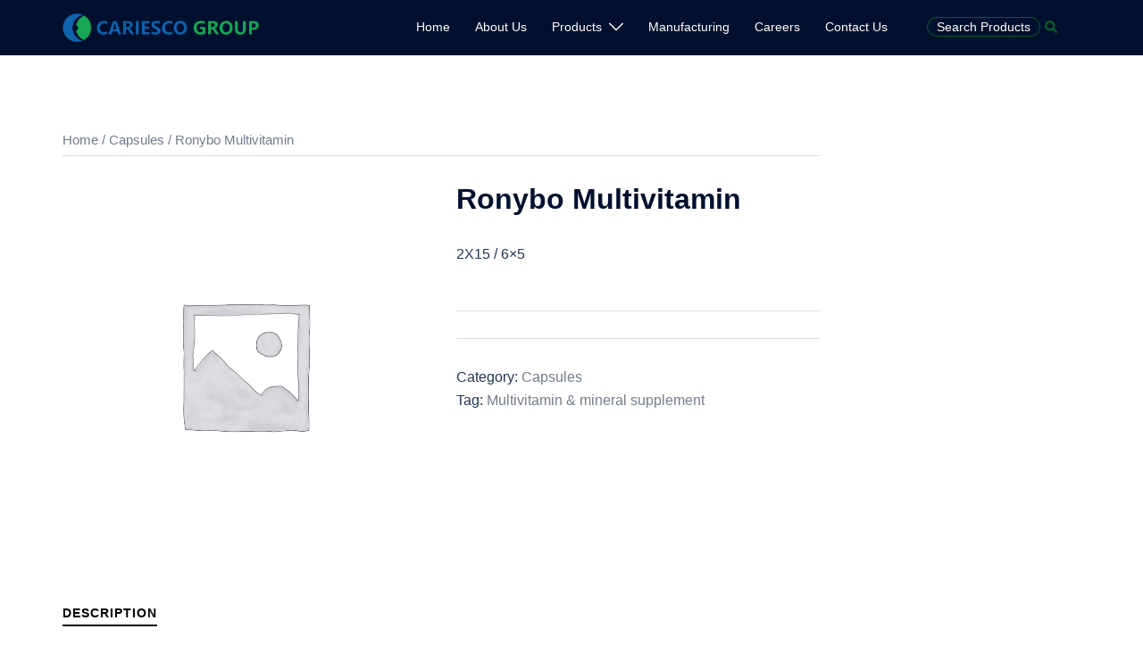

--- FILE ---
content_type: text/html; charset=UTF-8
request_url: https://cariescopharma.com/product/ronybo-multivitamin/
body_size: 19783
content:
<!DOCTYPE html>
<html lang="en-US">
<head>
<meta charset="UTF-8">
<meta name="viewport" content="width=device-width, initial-scale=1">
<link rel="profile" href="http://gmpg.org/xfn/11">
<link rel="pingback" href="https://cariescopharma.com/xmlrpc.php">

<title>Ronybo Multivitamin &#8211; Cariesco Group</title>
<meta name='robots' content='max-image-preview:large' />
<link rel="alternate" type="application/rss+xml" title="Cariesco Group &raquo; Feed" href="https://cariescopharma.com/feed/" />
<link rel="alternate" type="application/rss+xml" title="Cariesco Group &raquo; Comments Feed" href="https://cariescopharma.com/comments/feed/" />
<link rel="alternate" title="oEmbed (JSON)" type="application/json+oembed" href="https://cariescopharma.com/wp-json/oembed/1.0/embed?url=https%3A%2F%2Fcariescopharma.com%2Fproduct%2Fronybo-multivitamin%2F" />
<link rel="alternate" title="oEmbed (XML)" type="text/xml+oembed" href="https://cariescopharma.com/wp-json/oembed/1.0/embed?url=https%3A%2F%2Fcariescopharma.com%2Fproduct%2Fronybo-multivitamin%2F&#038;format=xml" />
<style id='wp-img-auto-sizes-contain-inline-css' type='text/css'>
img:is([sizes=auto i],[sizes^="auto," i]){contain-intrinsic-size:3000px 1500px}
/*# sourceURL=wp-img-auto-sizes-contain-inline-css */
</style>
<link rel='stylesheet' id='sydney-wc-css-css' href='https://cariescopharma.com/wp-content/themes/sydney/woocommerce/css/wc.min.css?ver=20220616' type='text/css' media='all' />
<link rel='stylesheet' id='st-stylesheet-css' href='https://cariescopharma.com/wp-content/plugins/sydney-toolbox/css/styles.min.css?ver=20220107' type='text/css' media='all' />
<link rel='stylesheet' id='sydney-bootstrap-css' href='https://cariescopharma.com/wp-content/themes/sydney/css/bootstrap/bootstrap.min.css?ver=1' type='text/css' media='all' />
<style id='wp-emoji-styles-inline-css' type='text/css'>

	img.wp-smiley, img.emoji {
		display: inline !important;
		border: none !important;
		box-shadow: none !important;
		height: 1em !important;
		width: 1em !important;
		margin: 0 0.07em !important;
		vertical-align: -0.1em !important;
		background: none !important;
		padding: 0 !important;
	}
/*# sourceURL=wp-emoji-styles-inline-css */
</style>
<link rel='stylesheet' id='wp-block-library-css' href='https://cariescopharma.com/wp-includes/css/dist/block-library/style.min.css?ver=6.9' type='text/css' media='all' />
<style id='wp-block-heading-inline-css' type='text/css'>
h1:where(.wp-block-heading).has-background,h2:where(.wp-block-heading).has-background,h3:where(.wp-block-heading).has-background,h4:where(.wp-block-heading).has-background,h5:where(.wp-block-heading).has-background,h6:where(.wp-block-heading).has-background{padding:1.25em 2.375em}h1.has-text-align-left[style*=writing-mode]:where([style*=vertical-lr]),h1.has-text-align-right[style*=writing-mode]:where([style*=vertical-rl]),h2.has-text-align-left[style*=writing-mode]:where([style*=vertical-lr]),h2.has-text-align-right[style*=writing-mode]:where([style*=vertical-rl]),h3.has-text-align-left[style*=writing-mode]:where([style*=vertical-lr]),h3.has-text-align-right[style*=writing-mode]:where([style*=vertical-rl]),h4.has-text-align-left[style*=writing-mode]:where([style*=vertical-lr]),h4.has-text-align-right[style*=writing-mode]:where([style*=vertical-rl]),h5.has-text-align-left[style*=writing-mode]:where([style*=vertical-lr]),h5.has-text-align-right[style*=writing-mode]:where([style*=vertical-rl]),h6.has-text-align-left[style*=writing-mode]:where([style*=vertical-lr]),h6.has-text-align-right[style*=writing-mode]:where([style*=vertical-rl]){rotate:180deg}
/*# sourceURL=https://cariescopharma.com/wp-includes/blocks/heading/style.min.css */
</style>
<style id='wp-block-paragraph-inline-css' type='text/css'>
.is-small-text{font-size:.875em}.is-regular-text{font-size:1em}.is-large-text{font-size:2.25em}.is-larger-text{font-size:3em}.has-drop-cap:not(:focus):first-letter{float:left;font-size:8.4em;font-style:normal;font-weight:100;line-height:.68;margin:.05em .1em 0 0;text-transform:uppercase}body.rtl .has-drop-cap:not(:focus):first-letter{float:none;margin-left:.1em}p.has-drop-cap.has-background{overflow:hidden}:root :where(p.has-background){padding:1.25em 2.375em}:where(p.has-text-color:not(.has-link-color)) a{color:inherit}p.has-text-align-left[style*="writing-mode:vertical-lr"],p.has-text-align-right[style*="writing-mode:vertical-rl"]{rotate:180deg}
/*# sourceURL=https://cariescopharma.com/wp-includes/blocks/paragraph/style.min.css */
</style>
<style id='global-styles-inline-css' type='text/css'>
:root{--wp--preset--aspect-ratio--square: 1;--wp--preset--aspect-ratio--4-3: 4/3;--wp--preset--aspect-ratio--3-4: 3/4;--wp--preset--aspect-ratio--3-2: 3/2;--wp--preset--aspect-ratio--2-3: 2/3;--wp--preset--aspect-ratio--16-9: 16/9;--wp--preset--aspect-ratio--9-16: 9/16;--wp--preset--color--black: #000000;--wp--preset--color--cyan-bluish-gray: #abb8c3;--wp--preset--color--white: #ffffff;--wp--preset--color--pale-pink: #f78da7;--wp--preset--color--vivid-red: #cf2e2e;--wp--preset--color--luminous-vivid-orange: #ff6900;--wp--preset--color--luminous-vivid-amber: #fcb900;--wp--preset--color--light-green-cyan: #7bdcb5;--wp--preset--color--vivid-green-cyan: #00d084;--wp--preset--color--pale-cyan-blue: #8ed1fc;--wp--preset--color--vivid-cyan-blue: #0693e3;--wp--preset--color--vivid-purple: #9b51e0;--wp--preset--gradient--vivid-cyan-blue-to-vivid-purple: linear-gradient(135deg,rgb(6,147,227) 0%,rgb(155,81,224) 100%);--wp--preset--gradient--light-green-cyan-to-vivid-green-cyan: linear-gradient(135deg,rgb(122,220,180) 0%,rgb(0,208,130) 100%);--wp--preset--gradient--luminous-vivid-amber-to-luminous-vivid-orange: linear-gradient(135deg,rgb(252,185,0) 0%,rgb(255,105,0) 100%);--wp--preset--gradient--luminous-vivid-orange-to-vivid-red: linear-gradient(135deg,rgb(255,105,0) 0%,rgb(207,46,46) 100%);--wp--preset--gradient--very-light-gray-to-cyan-bluish-gray: linear-gradient(135deg,rgb(238,238,238) 0%,rgb(169,184,195) 100%);--wp--preset--gradient--cool-to-warm-spectrum: linear-gradient(135deg,rgb(74,234,220) 0%,rgb(151,120,209) 20%,rgb(207,42,186) 40%,rgb(238,44,130) 60%,rgb(251,105,98) 80%,rgb(254,248,76) 100%);--wp--preset--gradient--blush-light-purple: linear-gradient(135deg,rgb(255,206,236) 0%,rgb(152,150,240) 100%);--wp--preset--gradient--blush-bordeaux: linear-gradient(135deg,rgb(254,205,165) 0%,rgb(254,45,45) 50%,rgb(107,0,62) 100%);--wp--preset--gradient--luminous-dusk: linear-gradient(135deg,rgb(255,203,112) 0%,rgb(199,81,192) 50%,rgb(65,88,208) 100%);--wp--preset--gradient--pale-ocean: linear-gradient(135deg,rgb(255,245,203) 0%,rgb(182,227,212) 50%,rgb(51,167,181) 100%);--wp--preset--gradient--electric-grass: linear-gradient(135deg,rgb(202,248,128) 0%,rgb(113,206,126) 100%);--wp--preset--gradient--midnight: linear-gradient(135deg,rgb(2,3,129) 0%,rgb(40,116,252) 100%);--wp--preset--font-size--small: 13px;--wp--preset--font-size--medium: 20px;--wp--preset--font-size--large: 36px;--wp--preset--font-size--x-large: 42px;--wp--preset--spacing--20: 0.44rem;--wp--preset--spacing--30: 0.67rem;--wp--preset--spacing--40: 1rem;--wp--preset--spacing--50: 1.5rem;--wp--preset--spacing--60: 2.25rem;--wp--preset--spacing--70: 3.38rem;--wp--preset--spacing--80: 5.06rem;--wp--preset--shadow--natural: 6px 6px 9px rgba(0, 0, 0, 0.2);--wp--preset--shadow--deep: 12px 12px 50px rgba(0, 0, 0, 0.4);--wp--preset--shadow--sharp: 6px 6px 0px rgba(0, 0, 0, 0.2);--wp--preset--shadow--outlined: 6px 6px 0px -3px rgb(255, 255, 255), 6px 6px rgb(0, 0, 0);--wp--preset--shadow--crisp: 6px 6px 0px rgb(0, 0, 0);}:where(.is-layout-flex){gap: 0.5em;}:where(.is-layout-grid){gap: 0.5em;}body .is-layout-flex{display: flex;}.is-layout-flex{flex-wrap: wrap;align-items: center;}.is-layout-flex > :is(*, div){margin: 0;}body .is-layout-grid{display: grid;}.is-layout-grid > :is(*, div){margin: 0;}:where(.wp-block-columns.is-layout-flex){gap: 2em;}:where(.wp-block-columns.is-layout-grid){gap: 2em;}:where(.wp-block-post-template.is-layout-flex){gap: 1.25em;}:where(.wp-block-post-template.is-layout-grid){gap: 1.25em;}.has-black-color{color: var(--wp--preset--color--black) !important;}.has-cyan-bluish-gray-color{color: var(--wp--preset--color--cyan-bluish-gray) !important;}.has-white-color{color: var(--wp--preset--color--white) !important;}.has-pale-pink-color{color: var(--wp--preset--color--pale-pink) !important;}.has-vivid-red-color{color: var(--wp--preset--color--vivid-red) !important;}.has-luminous-vivid-orange-color{color: var(--wp--preset--color--luminous-vivid-orange) !important;}.has-luminous-vivid-amber-color{color: var(--wp--preset--color--luminous-vivid-amber) !important;}.has-light-green-cyan-color{color: var(--wp--preset--color--light-green-cyan) !important;}.has-vivid-green-cyan-color{color: var(--wp--preset--color--vivid-green-cyan) !important;}.has-pale-cyan-blue-color{color: var(--wp--preset--color--pale-cyan-blue) !important;}.has-vivid-cyan-blue-color{color: var(--wp--preset--color--vivid-cyan-blue) !important;}.has-vivid-purple-color{color: var(--wp--preset--color--vivid-purple) !important;}.has-black-background-color{background-color: var(--wp--preset--color--black) !important;}.has-cyan-bluish-gray-background-color{background-color: var(--wp--preset--color--cyan-bluish-gray) !important;}.has-white-background-color{background-color: var(--wp--preset--color--white) !important;}.has-pale-pink-background-color{background-color: var(--wp--preset--color--pale-pink) !important;}.has-vivid-red-background-color{background-color: var(--wp--preset--color--vivid-red) !important;}.has-luminous-vivid-orange-background-color{background-color: var(--wp--preset--color--luminous-vivid-orange) !important;}.has-luminous-vivid-amber-background-color{background-color: var(--wp--preset--color--luminous-vivid-amber) !important;}.has-light-green-cyan-background-color{background-color: var(--wp--preset--color--light-green-cyan) !important;}.has-vivid-green-cyan-background-color{background-color: var(--wp--preset--color--vivid-green-cyan) !important;}.has-pale-cyan-blue-background-color{background-color: var(--wp--preset--color--pale-cyan-blue) !important;}.has-vivid-cyan-blue-background-color{background-color: var(--wp--preset--color--vivid-cyan-blue) !important;}.has-vivid-purple-background-color{background-color: var(--wp--preset--color--vivid-purple) !important;}.has-black-border-color{border-color: var(--wp--preset--color--black) !important;}.has-cyan-bluish-gray-border-color{border-color: var(--wp--preset--color--cyan-bluish-gray) !important;}.has-white-border-color{border-color: var(--wp--preset--color--white) !important;}.has-pale-pink-border-color{border-color: var(--wp--preset--color--pale-pink) !important;}.has-vivid-red-border-color{border-color: var(--wp--preset--color--vivid-red) !important;}.has-luminous-vivid-orange-border-color{border-color: var(--wp--preset--color--luminous-vivid-orange) !important;}.has-luminous-vivid-amber-border-color{border-color: var(--wp--preset--color--luminous-vivid-amber) !important;}.has-light-green-cyan-border-color{border-color: var(--wp--preset--color--light-green-cyan) !important;}.has-vivid-green-cyan-border-color{border-color: var(--wp--preset--color--vivid-green-cyan) !important;}.has-pale-cyan-blue-border-color{border-color: var(--wp--preset--color--pale-cyan-blue) !important;}.has-vivid-cyan-blue-border-color{border-color: var(--wp--preset--color--vivid-cyan-blue) !important;}.has-vivid-purple-border-color{border-color: var(--wp--preset--color--vivid-purple) !important;}.has-vivid-cyan-blue-to-vivid-purple-gradient-background{background: var(--wp--preset--gradient--vivid-cyan-blue-to-vivid-purple) !important;}.has-light-green-cyan-to-vivid-green-cyan-gradient-background{background: var(--wp--preset--gradient--light-green-cyan-to-vivid-green-cyan) !important;}.has-luminous-vivid-amber-to-luminous-vivid-orange-gradient-background{background: var(--wp--preset--gradient--luminous-vivid-amber-to-luminous-vivid-orange) !important;}.has-luminous-vivid-orange-to-vivid-red-gradient-background{background: var(--wp--preset--gradient--luminous-vivid-orange-to-vivid-red) !important;}.has-very-light-gray-to-cyan-bluish-gray-gradient-background{background: var(--wp--preset--gradient--very-light-gray-to-cyan-bluish-gray) !important;}.has-cool-to-warm-spectrum-gradient-background{background: var(--wp--preset--gradient--cool-to-warm-spectrum) !important;}.has-blush-light-purple-gradient-background{background: var(--wp--preset--gradient--blush-light-purple) !important;}.has-blush-bordeaux-gradient-background{background: var(--wp--preset--gradient--blush-bordeaux) !important;}.has-luminous-dusk-gradient-background{background: var(--wp--preset--gradient--luminous-dusk) !important;}.has-pale-ocean-gradient-background{background: var(--wp--preset--gradient--pale-ocean) !important;}.has-electric-grass-gradient-background{background: var(--wp--preset--gradient--electric-grass) !important;}.has-midnight-gradient-background{background: var(--wp--preset--gradient--midnight) !important;}.has-small-font-size{font-size: var(--wp--preset--font-size--small) !important;}.has-medium-font-size{font-size: var(--wp--preset--font-size--medium) !important;}.has-large-font-size{font-size: var(--wp--preset--font-size--large) !important;}.has-x-large-font-size{font-size: var(--wp--preset--font-size--x-large) !important;}
/*# sourceURL=global-styles-inline-css */
</style>

<style id='classic-theme-styles-inline-css' type='text/css'>
/*! This file is auto-generated */
.wp-block-button__link{color:#fff;background-color:#32373c;border-radius:9999px;box-shadow:none;text-decoration:none;padding:calc(.667em + 2px) calc(1.333em + 2px);font-size:1.125em}.wp-block-file__button{background:#32373c;color:#fff;text-decoration:none}
/*# sourceURL=/wp-includes/css/classic-themes.min.css */
</style>
<link rel='stylesheet' id='contact-form-7-css' href='https://cariescopharma.com/wp-content/plugins/contact-form-7/includes/css/styles.css?ver=5.8.7' type='text/css' media='all' />
<link rel='stylesheet' id='dashicons-css' href='https://cariescopharma.com/wp-includes/css/dashicons.min.css?ver=6.9' type='text/css' media='all' />
<link rel='stylesheet' id='everest-forms-general-css' href='https://cariescopharma.com/wp-content/plugins/everest-forms/assets/css/everest-forms.css?ver=2.0.2' type='text/css' media='all' />
<link rel='stylesheet' id='photoswipe-css' href='https://cariescopharma.com/wp-content/plugins/woocommerce/assets/css/photoswipe/photoswipe.min.css?ver=7.8.2' type='text/css' media='all' />
<link rel='stylesheet' id='photoswipe-default-skin-css' href='https://cariescopharma.com/wp-content/plugins/woocommerce/assets/css/photoswipe/default-skin/default-skin.min.css?ver=7.8.2' type='text/css' media='all' />
<link rel='stylesheet' id='woocommerce-layout-css' href='https://cariescopharma.com/wp-content/plugins/woocommerce/assets/css/woocommerce-layout.css?ver=7.8.2' type='text/css' media='all' />
<link rel='stylesheet' id='woocommerce-smallscreen-css' href='https://cariescopharma.com/wp-content/plugins/woocommerce/assets/css/woocommerce-smallscreen.css?ver=7.8.2' type='text/css' media='only screen and (max-width: 768px)' />
<style id='woocommerce-inline-inline-css' type='text/css'>
.woocommerce form .form-row .required { visibility: visible; }
/*# sourceURL=woocommerce-inline-inline-css */
</style>
<link rel='stylesheet' id='sydney-elementor-css' href='https://cariescopharma.com/wp-content/themes/sydney/css/components/elementor.min.css?ver=20220824' type='text/css' media='all' />
<link rel='stylesheet' id='sydney-style-min-css' href='https://cariescopharma.com/wp-content/themes/sydney/css/styles.min.css?ver=20221019' type='text/css' media='all' />
<style id='sydney-style-min-inline-css' type='text/css'>
.woocommerce ul.products li.product{text-align:center;}html{scroll-behavior:smooth;}.header-image{background-size:cover;}.header-image{height:300px;}.sydney_contact_info_widget span{fill:#d65050;}.go-top:hover svg{stroke:#d65050;}.site-header.float-header{background-color:rgba(0,0,0,0.9);}@media only screen and (max-width:1024px){.site-header{background-color:#000000;}}#mainnav ul li a,#mainnav ul li::before{color:#ffffff}#mainnav .sub-menu li a{color:#ffffff}#mainnav .sub-menu li a{background:#1c1c1c}.text-slider .maintitle,.text-slider .subtitle{color:#ffffff}body{color:}#secondary{background-color:#ffffff}#secondary,#secondary a{color:#737C8C}.btn-menu .sydney-svg-icon{fill:#ffffff}#mainnav ul li a:hover,.main-header #mainnav .menu > li > a:hover{color:#ffd00a}.overlay{background-color:#000000}.page-wrap{padding-top:83px;}.page-wrap{padding-bottom:100px;}@media only screen and (max-width:1025px){.mobile-slide{display:block;}.slide-item{background-image:none !important;}.header-slider{}.slide-item{height:auto !important;}.slide-inner{min-height:initial;}}.go-top.show{border-radius:2px;bottom:10px;}.go-top.position-right{right:20px;}.go-top.position-left{left:20px;}.go-top{background-color:;}.go-top:hover{background-color:;}.go-top{color:;}.go-top svg{stroke:;}.go-top:hover{color:;}.go-top:hover svg{stroke:;}.go-top .sydney-svg-icon,.go-top .sydney-svg-icon svg{width:16px;height:16px;}.go-top{padding:15px;}.site-info{border-top:0 solid rgba(33,33,33,0.1);}.footer-widgets-grid{gap:30px;}@media (min-width:992px){.footer-widgets-grid{padding-top:95px;padding-bottom:95px;}}@media (min-width:576px) and (max-width:991px){.footer-widgets-grid{padding-top:60px;padding-bottom:60px;}}@media (max-width:575px){.footer-widgets-grid{padding-top:60px;padding-bottom:60px;}}@media (min-width:992px){.sidebar-column .widget .widget-title{font-size:22px;}}@media (min-width:576px) and (max-width:991px){.sidebar-column .widget .widget-title{font-size:22px;}}@media (max-width:575px){.sidebar-column .widget .widget-title{font-size:22px;}}.footer-widgets{background-color:#e8e8e8;}.sidebar-column .widget .widget-title{color:#1e73be;}.sidebar-column .widget h1,.sidebar-column .widget h2,.sidebar-column .widget h3,.sidebar-column .widget h4,.sidebar-column .widget h5,.sidebar-column .widget h6{color:#1e73be;}.sidebar-column .widget{color:;}.sidebar-column .widget a{color:;}.sidebar-column .widget a:hover{color:;}.site-footer{background-color:#e8e8e8;}.site-info,.site-info a{color:#0a0a0a;}.site-info .sydney-svg-icon svg{fill:#0a0a0a;}.site-info{padding-top:15px;padding-bottom:15px;}@media (min-width:992px){button,.roll-button,a.button,.wp-block-button__link,input[type="button"],input[type="reset"],input[type="submit"]{padding-top:12px;padding-bottom:12px;}}@media (min-width:576px) and (max-width:991px){button,.roll-button,a.button,.wp-block-button__link,input[type="button"],input[type="reset"],input[type="submit"]{padding-top:12px;padding-bottom:12px;}}@media (max-width:575px){button,.roll-button,a.button,.wp-block-button__link,input[type="button"],input[type="reset"],input[type="submit"]{padding-top:12px;padding-bottom:12px;}}@media (min-width:992px){button,.roll-button,a.button,.wp-block-button__link,input[type="button"],input[type="reset"],input[type="submit"]{padding-left:35px;padding-right:35px;}}@media (min-width:576px) and (max-width:991px){button,.roll-button,a.button,.wp-block-button__link,input[type="button"],input[type="reset"],input[type="submit"]{padding-left:35px;padding-right:35px;}}@media (max-width:575px){button,.roll-button,a.button,.wp-block-button__link,input[type="button"],input[type="reset"],input[type="submit"]{padding-left:35px;padding-right:35px;}}button,.roll-button,a.button,.wp-block-button__link,input[type="button"],input[type="reset"],input[type="submit"]{border-radius:0;}@media (min-width:992px){button,.roll-button,a.button,.wp-block-button__link,input[type="button"],input[type="reset"],input[type="submit"]{font-size:14px;}}@media (min-width:576px) and (max-width:991px){button,.roll-button,a.button,.wp-block-button__link,input[type="button"],input[type="reset"],input[type="submit"]{font-size:14px;}}@media (max-width:575px){button,.roll-button,a.button,.wp-block-button__link,input[type="button"],input[type="reset"],input[type="submit"]{font-size:14px;}}button,.roll-button,a.button,.wp-block-button__link,input[type="button"],input[type="reset"],input[type="submit"]{text-transform:uppercase;}button,div.wpforms-container-full .wpforms-form input[type=submit],div.wpforms-container-full .wpforms-form button[type=submit],div.wpforms-container-full .wpforms-form .wpforms-page-button,.roll-button,a.button,.wp-block-button__link,input[type="button"],input[type="reset"],input[type="submit"]{background-color:;}button:hover,div.wpforms-container-full .wpforms-form input[type=submit]:hover,div.wpforms-container-full .wpforms-form button[type=submit]:hover,div.wpforms-container-full .wpforms-form .wpforms-page-button:hover,.roll-button:hover,a.button:hover,.wp-block-button__link:hover,input[type="button"]:hover,input[type="reset"]:hover,input[type="submit"]:hover{background-color:;}button,div.wpforms-container-full .wpforms-form input[type=submit],div.wpforms-container-full .wpforms-form button[type=submit],div.wpforms-container-full .wpforms-form .wpforms-page-button,.checkout-button.button,a.button,.wp-block-button__link,input[type="button"],input[type="reset"],input[type="submit"]{color:;}button:hover,div.wpforms-container-full .wpforms-form input[type=submit]:hover,div.wpforms-container-full .wpforms-form button[type=submit]:hover,div.wpforms-container-full .wpforms-form .wpforms-page-button:hover,.roll-button:hover,a.button:hover,.wp-block-button__link:hover,input[type="button"]:hover,input[type="reset"]:hover,input[type="submit"]:hover{color:;}.is-style-outline .wp-block-button__link,div.wpforms-container-full .wpforms-form input[type=submit],div.wpforms-container-full .wpforms-form button[type=submit],div.wpforms-container-full .wpforms-form .wpforms-page-button,.roll-button,.wp-block-button__link.is-style-outline,button,a.button,.wp-block-button__link,input[type="button"],input[type="reset"],input[type="submit"]{border-color:;}button:hover,div.wpforms-container-full .wpforms-form input[type=submit]:hover,div.wpforms-container-full .wpforms-form button[type=submit]:hover,div.wpforms-container-full .wpforms-form .wpforms-page-button:hover,.roll-button:hover,a.button:hover,.wp-block-button__link:hover,input[type="button"]:hover,input[type="reset"]:hover,input[type="submit"]:hover{border-color:;}.posts-layout .list-image{width:30%;}.posts-layout .list-content{width:70%;}.content-area:not(.layout4):not(.layout6) .posts-layout .entry-thumb{margin:0 0 24px 0;}.layout4 .entry-thumb,.layout6 .entry-thumb{margin:0 24px 0 0;}.layout6 article:nth-of-type(even) .list-image .entry-thumb{margin:0 0 0 24px;}.posts-layout .entry-header{margin-bottom:24px;}.posts-layout .entry-meta.below-excerpt{margin:15px 0 0;}.posts-layout .entry-meta.above-title{margin:0 0 15px;}.single .entry-header .entry-title{color:;}.single .entry-header .entry-meta,.single .entry-header .entry-meta a{color:;}@media (min-width:992px){.single .entry-meta{font-size:12px;}}@media (min-width:576px) and (max-width:991px){.single .entry-meta{font-size:12px;}}@media (max-width:575px){.single .entry-meta{font-size:12px;}}@media (min-width:992px){.single .entry-header .entry-title{font-size:48px;}}@media (min-width:576px) and (max-width:991px){.single .entry-header .entry-title{font-size:32px;}}@media (max-width:575px){.single .entry-header .entry-title{font-size:32px;}}.posts-layout .entry-post{color:#233452;}.posts-layout .entry-title a{color:#00102E;}.posts-layout .author,.posts-layout .entry-meta a{color:#737C8C;}@media (min-width:992px){.posts-layout .entry-post{font-size:16px;}}@media (min-width:576px) and (max-width:991px){.posts-layout .entry-post{font-size:16px;}}@media (max-width:575px){.posts-layout .entry-post{font-size:16px;}}@media (min-width:992px){.posts-layout .entry-meta{font-size:12px;}}@media (min-width:576px) and (max-width:991px){.posts-layout .entry-meta{font-size:12px;}}@media (max-width:575px){.posts-layout .entry-meta{font-size:12px;}}@media (min-width:992px){.posts-layout .entry-title{font-size:32px;}}@media (min-width:576px) and (max-width:991px){.posts-layout .entry-title{font-size:32px;}}@media (max-width:575px){.posts-layout .entry-title{font-size:32px;}}.single .entry-header{margin-bottom:40px;}.single .entry-thumb{margin-bottom:40px;}.single .entry-meta-above{margin-bottom:24px;}.single .entry-meta-below{margin-top:24px;}@media (min-width:992px){.custom-logo-link img{max-width:32px;}}@media (min-width:576px) and (max-width:991px){.custom-logo-link img{max-width:100px;}}@media (max-width:575px){.custom-logo-link img{max-width:100px;}}.main-header,.bottom-header-row{border-bottom:0 solid rgba(255,255,255,0.1);}.header_layout_3,.header_layout_4,.header_layout_5{border-bottom:1px solid rgba(255,255,255,0.1);}.main-header,.header-search-form{background-color:;}.main-header.sticky-active{background-color:;}.main-header .site-title a,.main-header .site-description,.main-header #mainnav .menu > li > a,#mainnav .nav-menu > li > a,.main-header .header-contact a{color:;}.main-header .sydney-svg-icon svg,.main-header .dropdown-symbol .sydney-svg-icon svg{fill:;}.sticky-active .main-header .site-title a,.sticky-active .main-header .site-description,.sticky-active .main-header #mainnav .menu > li > a,.sticky-active .main-header .header-contact a,.sticky-active .main-header .logout-link,.sticky-active .main-header .html-item,.sticky-active .main-header .sydney-login-toggle{color:;}.sticky-active .main-header .sydney-svg-icon svg,.sticky-active .main-header .dropdown-symbol .sydney-svg-icon svg{fill:;}.bottom-header-row{background-color:;}.bottom-header-row,.bottom-header-row .header-contact a,.bottom-header-row #mainnav .menu > li > a{color:;}.bottom-header-row #mainnav .menu > li > a:hover{color:;}.bottom-header-row .header-item svg,.dropdown-symbol .sydney-svg-icon svg{fill:;}.main-header .main-header-inner,.main-header .top-header-row{padding-top:15px;padding-bottom:15px;}.bottom-header-inner{padding-top:15px;padding-bottom:15px;}.bottom-header-row #mainnav ul ul li,.main-header #mainnav ul ul li{background-color:;}.bottom-header-row #mainnav ul ul li a,.bottom-header-row #mainnav ul ul li:hover a,.main-header #mainnav ul ul li:hover a,.main-header #mainnav ul ul li a{color:;}.bottom-header-row #mainnav ul ul li svg,.main-header #mainnav ul ul li svg{fill:;}.main-header-cart .count-number{color:;}.main-header-cart .widget_shopping_cart .widgettitle:after,.main-header-cart .widget_shopping_cart .woocommerce-mini-cart__buttons:before{background-color:rgba(33,33,33,0.9);}.sydney-offcanvas-menu .mainnav ul li{text-align:left;}.sydney-offcanvas-menu .mainnav a{padding:10px 0;}#masthead-mobile{background-color:rgba(122,122,122,0.43);}#masthead-mobile .site-description,#masthead-mobile a:not(.button){color:;}#masthead-mobile svg{fill:;}.mobile-header{padding-top:10px;padding-bottom:10px;}.sydney-offcanvas-menu{background-color:;}.sydney-offcanvas-menu,.sydney-offcanvas-menu #mainnav a:not(.button),.sydney-offcanvas-menu a:not(.button){color:;}.sydney-offcanvas-menu svg,.sydney-offcanvas-menu .dropdown-symbol .sydney-svg-icon svg{fill:;}@media (min-width:992px){.site-logo{max-height:32px;}}@media (min-width:576px) and (max-width:991px){.site-logo{max-height:100px;}}@media (max-width:575px){.site-logo{max-height:100px;}}.site-title a,.site-title a:visited,.main-header .site-title a,.main-header .site-title a:visited{color:}.site-description,.main-header .site-description{color:}@media (min-width:992px){.site-title{font-size:32px;}}@media (min-width:576px) and (max-width:991px){.site-title{font-size:24px;}}@media (max-width:575px){.site-title{font-size:20px;}}@media (min-width:992px){.site-description{font-size:16px;}}@media (min-width:576px) and (max-width:991px){.site-description{font-size:16px;}}@media (max-width:575px){.site-description{font-size:16px;}}h1,h2,h3,h4,h5,h6,.site-title{text-decoration:;text-transform:;font-style:normal;line-height:1.2;letter-spacing:px;}@media (min-width:992px){h1:not(.site-title){font-size:48px;}}@media (min-width:576px) and (max-width:991px){h1:not(.site-title){font-size:42px;}}@media (max-width:575px){h1:not(.site-title){font-size:32px;}}@media (min-width:992px){h2{font-size:38px;}}@media (min-width:576px) and (max-width:991px){h2{font-size:32px;}}@media (max-width:575px){h2{font-size:24px;}}@media (min-width:992px){h3{font-size:32px;}}@media (min-width:576px) and (max-width:991px){h3{font-size:24px;}}@media (max-width:575px){h3{font-size:20px;}}@media (min-width:992px){h4{font-size:24px;}}@media (min-width:576px) and (max-width:991px){h4{font-size:18px;}}@media (max-width:575px){h4{font-size:16px;}}@media (min-width:992px){h5{font-size:20px;}}@media (min-width:576px) and (max-width:991px){h5{font-size:16px;}}@media (max-width:575px){h5{font-size:16px;}}@media (min-width:992px){h6{font-size:18px;}}@media (min-width:576px) and (max-width:991px){h6{font-size:16px;}}@media (max-width:575px){h6{font-size:16px;}}p,.posts-layout .entry-post{text-decoration:}body,.posts-layout .entry-post{text-transform:;font-style:;line-height:1.68;letter-spacing:px;}@media (min-width:992px){body{font-size:16px;}}@media (min-width:576px) and (max-width:991px){body{font-size:16px;}}@media (max-width:575px){body{font-size:16px;}}@media (min-width:992px){.woocommerce div.product .product-gallery-summary .entry-title{font-size:32px;}}@media (min-width:576px) and (max-width:991px){.woocommerce div.product .product-gallery-summary .entry-title{font-size:32px;}}@media (max-width:575px){.woocommerce div.product .product-gallery-summary .entry-title{font-size:32px;}}@media (min-width:992px){.woocommerce div.product .product-gallery-summary .price .amount{font-size:24px;}}@media (min-width:576px) and (max-width:991px){.woocommerce div.product .product-gallery-summary .price .amount{font-size:24px;}}@media (max-width:575px){.woocommerce div.product .product-gallery-summary .price .amount{font-size:24px;}}.woocommerce ul.products li.product .col-md-7 > *,.woocommerce ul.products li.product .col-md-8 > *,.woocommerce ul.products li.product > *{margin-bottom:12px;}.wc-block-grid__product-onsale,span.onsale{border-radius:0;top:20px!important;left:20px!important;}.wc-block-grid__product-onsale,.products span.onsale{left:auto!important;right:20px;}.wc-block-grid__product-onsale,span.onsale{color:;}.wc-block-grid__product-onsale,span.onsale{background-color:;}ul.wc-block-grid__products li.wc-block-grid__product .wc-block-grid__product-title,ul.wc-block-grid__products li.wc-block-grid__product .woocommerce-loop-product__title,ul.wc-block-grid__products li.product .wc-block-grid__product-title,ul.wc-block-grid__products li.product .woocommerce-loop-product__title,ul.products li.wc-block-grid__product .wc-block-grid__product-title,ul.products li.wc-block-grid__product .woocommerce-loop-product__title,ul.products li.product .wc-block-grid__product-title,ul.products li.product .woocommerce-loop-product__title,ul.products li.product .woocommerce-loop-category__title,.woocommerce-loop-product__title .botiga-wc-loop-product__title{color:;}a.wc-forward:not(.checkout-button){color:;}a.wc-forward:not(.checkout-button):hover{color:;}.woocommerce-pagination li .page-numbers:hover{color:;}.woocommerce-sorting-wrapper{border-color:rgba(33,33,33,0.9);}ul.products li.product-category .woocommerce-loop-category__title{text-align:center;}ul.products li.product-category > a,ul.products li.product-category > a > img{border-radius:0;}.entry-content a:not(.button){color:;}.entry-content a:not(.button):hover{color:;}h1{color:;}h2{color:;}h3{color:;}h4{color:;}h5{color:;}h6{color:;}div.wpforms-container-full .wpforms-form input[type=date],div.wpforms-container-full .wpforms-form input[type=datetime],div.wpforms-container-full .wpforms-form input[type=datetime-local],div.wpforms-container-full .wpforms-form input[type=email],div.wpforms-container-full .wpforms-form input[type=month],div.wpforms-container-full .wpforms-form input[type=number],div.wpforms-container-full .wpforms-form input[type=password],div.wpforms-container-full .wpforms-form input[type=range],div.wpforms-container-full .wpforms-form input[type=search],div.wpforms-container-full .wpforms-form input[type=tel],div.wpforms-container-full .wpforms-form input[type=text],div.wpforms-container-full .wpforms-form input[type=time],div.wpforms-container-full .wpforms-form input[type=url],div.wpforms-container-full .wpforms-form input[type=week],div.wpforms-container-full .wpforms-form select,div.wpforms-container-full .wpforms-form textarea,input[type="text"],input[type="email"],input[type="url"],input[type="password"],input[type="search"],input[type="number"],input[type="tel"],input[type="range"],input[type="date"],input[type="month"],input[type="week"],input[type="time"],input[type="datetime"],input[type="datetime-local"],input[type="color"],textarea,select,.woocommerce .select2-container .select2-selection--single,.woocommerce-page .select2-container .select2-selection--single,input[type="text"]:focus,input[type="email"]:focus,input[type="url"]:focus,input[type="password"]:focus,input[type="search"]:focus,input[type="number"]:focus,input[type="tel"]:focus,input[type="range"]:focus,input[type="date"]:focus,input[type="month"]:focus,input[type="week"]:focus,input[type="time"]:focus,input[type="datetime"]:focus,input[type="datetime-local"]:focus,input[type="color"]:focus,textarea:focus,select:focus,.woocommerce .select2-container .select2-selection--single:focus,.woocommerce-page .select2-container .select2-selection--single:focus,.select2-container--default .select2-selection--single .select2-selection__rendered,.wp-block-search .wp-block-search__input,.wp-block-search .wp-block-search__input:focus{color:;}div.wpforms-container-full .wpforms-form input[type=date],div.wpforms-container-full .wpforms-form input[type=datetime],div.wpforms-container-full .wpforms-form input[type=datetime-local],div.wpforms-container-full .wpforms-form input[type=email],div.wpforms-container-full .wpforms-form input[type=month],div.wpforms-container-full .wpforms-form input[type=number],div.wpforms-container-full .wpforms-form input[type=password],div.wpforms-container-full .wpforms-form input[type=range],div.wpforms-container-full .wpforms-form input[type=search],div.wpforms-container-full .wpforms-form input[type=tel],div.wpforms-container-full .wpforms-form input[type=text],div.wpforms-container-full .wpforms-form input[type=time],div.wpforms-container-full .wpforms-form input[type=url],div.wpforms-container-full .wpforms-form input[type=week],div.wpforms-container-full .wpforms-form select,div.wpforms-container-full .wpforms-form textarea,input[type="text"],input[type="email"],input[type="url"],input[type="password"],input[type="search"],input[type="number"],input[type="tel"],input[type="range"],input[type="date"],input[type="month"],input[type="week"],input[type="time"],input[type="datetime"],input[type="datetime-local"],input[type="color"],textarea,select,.woocommerce .select2-container .select2-selection--single,.woocommerce-page .select2-container .select2-selection--single,.woocommerce-cart .woocommerce-cart-form .actions .coupon input[type="text"]{background-color:;}div.wpforms-container-full .wpforms-form input[type=date],div.wpforms-container-full .wpforms-form input[type=datetime],div.wpforms-container-full .wpforms-form input[type=datetime-local],div.wpforms-container-full .wpforms-form input[type=email],div.wpforms-container-full .wpforms-form input[type=month],div.wpforms-container-full .wpforms-form input[type=number],div.wpforms-container-full .wpforms-form input[type=password],div.wpforms-container-full .wpforms-form input[type=range],div.wpforms-container-full .wpforms-form input[type=search],div.wpforms-container-full .wpforms-form input[type=tel],div.wpforms-container-full .wpforms-form input[type=text],div.wpforms-container-full .wpforms-form input[type=time],div.wpforms-container-full .wpforms-form input[type=url],div.wpforms-container-full .wpforms-form input[type=week],div.wpforms-container-full .wpforms-form select,div.wpforms-container-full .wpforms-form textarea,input[type="text"],input[type="email"],input[type="url"],input[type="password"],input[type="search"],input[type="number"],input[type="tel"],input[type="range"],input[type="date"],input[type="month"],input[type="week"],input[type="time"],input[type="datetime"],input[type="datetime-local"],input[type="color"],textarea,select,.woocommerce .select2-container .select2-selection--single,.woocommerce-page .select2-container .select2-selection--single,.woocommerce-account fieldset,.woocommerce-account .woocommerce-form-login,.woocommerce-account .woocommerce-form-register,.woocommerce-cart .woocommerce-cart-form .actions .coupon input[type="text"],.wp-block-search .wp-block-search__input{border-color:;}input::placeholder{color:;opacity:1;}input:-ms-input-placeholder{color:;}input::-ms-input-placeholder{color:;}
/*# sourceURL=sydney-style-min-inline-css */
</style>
<link rel='stylesheet' id='sydney-style-css' href='https://cariescopharma.com/wp-content/themes/sydney/style.css?ver=20221019' type='text/css' media='all' />
<link rel='stylesheet' id='master-addons-main-style-css' href='https://cariescopharma.com/wp-content/plugins/master-addons/assets/css/master-addons-styles.css?ver=6.9' type='text/css' media='all' />
<!--n2css--><script type="text/javascript" id="jquery-core-js-before">
/* <![CDATA[ */
/* < ![CDATA[ */
function jltmaNS(n){for(var e=n.split("."),a=window,i="",r=e.length,t=0;r>t;t++)"window"!=e[t]&&(i=e[t],a[i]=a[i]||{},a=a[i]);return a;}
/* ]]]]><![CDATA[> */
//# sourceURL=jquery-core-js-before
/* ]]> */
</script>
<script type="text/javascript" src="https://cariescopharma.com/wp-includes/js/jquery/jquery.min.js?ver=3.7.1" id="jquery-core-js"></script>
<script type="text/javascript" src="https://cariescopharma.com/wp-includes/js/jquery/jquery-migrate.min.js?ver=3.4.1" id="jquery-migrate-js"></script>
<script type="text/javascript" id="jquery-js-after">
/* <![CDATA[ */
var v = jQuery.fn.jquery;
			if (v && parseInt(v) >= 3 && window.self === window.top) {
				var readyList=[];
				window.originalReadyMethod = jQuery.fn.ready;
				jQuery.fn.ready = function(){
					if(arguments.length && arguments.length > 0 && typeof arguments[0] === "function") {
						readyList.push({"c": this, "a": arguments});
					}
					return window.originalReadyMethod.apply( this, arguments );
				};
				window.wpfReadyList = readyList;
			}
//# sourceURL=jquery-js-after
/* ]]> */
</script>
<link rel="https://api.w.org/" href="https://cariescopharma.com/wp-json/" /><link rel="alternate" title="JSON" type="application/json" href="https://cariescopharma.com/wp-json/wp/v2/product/1772" /><link rel="EditURI" type="application/rsd+xml" title="RSD" href="https://cariescopharma.com/xmlrpc.php?rsd" />
<meta name="generator" content="WordPress 6.9" />
<meta name="generator" content="Everest Forms 2.0.2" />
<meta name="generator" content="WooCommerce 7.8.2" />
<link rel="canonical" href="https://cariescopharma.com/product/ronybo-multivitamin/" />
<link rel='shortlink' href='https://cariescopharma.com/?p=1772' />
<!-- Google tag (gtag.js) -->
<script async src="https://www.googletagmanager.com/gtag/js?id=G-01YGWPD90X"></script>
<script>
  window.dataLayer = window.dataLayer || [];
  function gtag(){dataLayer.push(arguments);}
  gtag('js', new Date());

  gtag('config', 'G-01YGWPD90X');
</script>
<!-- Google tag (gtag.js) -->
<script async src="https://www.googletagmanager.com/gtag/js?id=G-01YGWPD90X"></script>
<script>
  window.dataLayer = window.dataLayer || [];
  function gtag(){dataLayer.push(arguments);}
  gtag('js', new Date());

  gtag('config', 'G-01YGWPD90X');
</script>		<script type="text/javascript">
            (function () {
                window.ma_el_fs = { can_use_premium_code: false};
            })();
		</script>
					<style>
				.sydney-svg-icon {
					display: inline-block;
					width: 16px;
					height: 16px;
					vertical-align: middle;
					line-height: 1;
				}
				.team-item .team-social li .sydney-svg-icon {
					width: 14px;
				}
				.roll-team:not(.style1) .team-item .team-social li .sydney-svg-icon {
					fill: #fff;
				}
				.team-item .team-social li:hover .sydney-svg-icon {
					fill: #000;
				}
				.team_hover_edits .team-social li a .sydney-svg-icon {
					fill: #000;
				}
				.team_hover_edits .team-social li:hover a .sydney-svg-icon {
					fill: #fff;
				}	
				.single-sydney-projects .entry-thumb {
					text-align: left;
				}	

			</style>
			<noscript><style>.woocommerce-product-gallery{ opacity: 1 !important; }</style></noscript>
	<meta name="generator" content="Elementor 3.14.1; features: e_dom_optimization, e_optimized_assets_loading, e_optimized_css_loading, a11y_improvements, additional_custom_breakpoints; settings: css_print_method-external, google_font-enabled, font_display-swap">
<meta name="generator" content="Powered by Slider Revolution 6.5.9 - responsive, Mobile-Friendly Slider Plugin for WordPress with comfortable drag and drop interface." />
<script type="text/javascript">function setREVStartSize(e){
			//window.requestAnimationFrame(function() {				 
				window.RSIW = window.RSIW===undefined ? window.innerWidth : window.RSIW;	
				window.RSIH = window.RSIH===undefined ? window.innerHeight : window.RSIH;	
				try {								
					var pw = document.getElementById(e.c).parentNode.offsetWidth,
						newh;
					pw = pw===0 || isNaN(pw) ? window.RSIW : pw;
					e.tabw = e.tabw===undefined ? 0 : parseInt(e.tabw);
					e.thumbw = e.thumbw===undefined ? 0 : parseInt(e.thumbw);
					e.tabh = e.tabh===undefined ? 0 : parseInt(e.tabh);
					e.thumbh = e.thumbh===undefined ? 0 : parseInt(e.thumbh);
					e.tabhide = e.tabhide===undefined ? 0 : parseInt(e.tabhide);
					e.thumbhide = e.thumbhide===undefined ? 0 : parseInt(e.thumbhide);
					e.mh = e.mh===undefined || e.mh=="" || e.mh==="auto" ? 0 : parseInt(e.mh,0);		
					if(e.layout==="fullscreen" || e.l==="fullscreen") 						
						newh = Math.max(e.mh,window.RSIH);					
					else{					
						e.gw = Array.isArray(e.gw) ? e.gw : [e.gw];
						for (var i in e.rl) if (e.gw[i]===undefined || e.gw[i]===0) e.gw[i] = e.gw[i-1];					
						e.gh = e.el===undefined || e.el==="" || (Array.isArray(e.el) && e.el.length==0)? e.gh : e.el;
						e.gh = Array.isArray(e.gh) ? e.gh : [e.gh];
						for (var i in e.rl) if (e.gh[i]===undefined || e.gh[i]===0) e.gh[i] = e.gh[i-1];
											
						var nl = new Array(e.rl.length),
							ix = 0,						
							sl;					
						e.tabw = e.tabhide>=pw ? 0 : e.tabw;
						e.thumbw = e.thumbhide>=pw ? 0 : e.thumbw;
						e.tabh = e.tabhide>=pw ? 0 : e.tabh;
						e.thumbh = e.thumbhide>=pw ? 0 : e.thumbh;					
						for (var i in e.rl) nl[i] = e.rl[i]<window.RSIW ? 0 : e.rl[i];
						sl = nl[0];									
						for (var i in nl) if (sl>nl[i] && nl[i]>0) { sl = nl[i]; ix=i;}															
						var m = pw>(e.gw[ix]+e.tabw+e.thumbw) ? 1 : (pw-(e.tabw+e.thumbw)) / (e.gw[ix]);					
						newh =  (e.gh[ix] * m) + (e.tabh + e.thumbh);
					}
					var el = document.getElementById(e.c);
					if (el!==null && el) el.style.height = newh+"px";					
					el = document.getElementById(e.c+"_wrapper");
					if (el!==null && el) {
						el.style.height = newh+"px";
						el.style.display = "block";
					}
				} catch(e){
					console.log("Failure at Presize of Slider:" + e)
				}					   
			//});
		  };</script>
		<style type="text/css" id="wp-custom-css">
			@media ( min-width: 1199px) {
	.stretch-right .elementor-image {
	   margin-right: calc( ( 100vw - 1140px)/-2);
  }
	.stretch-left .elementor-image {
	   margin-left: calc( ( 100vw - 1140px)/-2);
  }	
}
.syd-contact  div.wpforms-container-full .wpforms-form button[type=submit] {
	width: 100%;
	display: block;
    color: #00102E;
    background: #FFD00A;	
	  border: 0;
}
.grecaptcha-badge {visibility: hidden;}
.s-contact-form p,
.s-contact-form .row {
	margin-bottom: 40px;
}		</style>
		<style id="sccss">/* Enter Your Custom CSS Here */
.bdt-prime-slider-tango .swiper-container {
    height: auto !important;
}
.bdt-prime-slider-tango .swiper-container {
    height: 52%;
    position: absolute;
    top: 50%;
    left: 50%;
    transform: translate(-50%, -50%);
    width: 100%;
}
.bdt-prime-slider-tango {
    height: 30vh !important;
    position: relative ;
    overflow: hidden;
}
.bdt-prime-slider-tango .swiper-pagination {
    bottom: 20px !important;
}
.bdt-prime-slider-tango .bdt-image-wrap::before {
    position: absolute;
    content: '';
    bottom: 0;
    left: 0;
    width: 100%;
    height: 100%;
    opacity: 0;
    background-image: none!important;
    transition: opacity .5s cubic-bezier(.3, 0, .3, 1),background-image .5s cubic-bezier(.3, 0, .3, 1);
}
.header-item:last-child {
    margin-right: 0;
    display: none !important;
}
.go-top {
background-color: #05c457 !important;
}
.footer-widgets-grid {
    padding-top: 20px !important;
    padding-bottom: 20px !important;
}
.site-footer {
    background-color: #cdcdcd !important;
}
#mainnav ul li a:hover, .main-header #mainnav .menu > li > a:hover {
    color: #1aa857 !important;
}
.page-wrap {
    padding-bottom: 0px !important;
}
.jltma-counterup h3 {
    display: inline-block;
    color: #fff !important;
    font-size: 40px !important;
}
.transparent-header .main-header:not(.sticky-active):not(.is-sticky), .transparent-header .bottom-header-row:not(.sticky-active):not(.is-sticky) {
    background-color: #22222291 !important;
}
.everest-forms .evf-field-container .evf-frontend-row .evf-frontend-grid {
    width: 100%;
    padding-left: 0px !important;
    padding-right: 0px !important;
}
.everest-forms .everest-forms-part-button, .everest-forms a.button:not(.button-large), .everest-forms button.button:not(.button-large), .everest-forms button[type=submit], .everest-forms input[type=submit] {
    color: #fff !important;
    height: auto;
    cursor: pointer;
    background: 0 0;
    box-shadow: none;
    font-size: inherit;
    font-weight: 400;
    line-height: 1.5;
    padding: 10px 15px;
    border-radius: 3px;
    border: 1px solid #ccc;
    background-color: #1a3cad !important;
    margin-left: -15px !important;
}
.footer-widgets .widget ul, .widget-area .widget ul {
    list-style: none;
    padding: 0;
    font-size: 18px !important;
    line-height: 40px !important;
}
.sidebar-column .widget .widget-title {
    font-size: 20px !important;
}
.footer-widgets .widget-title {
    text-transform: uppercase;
    color: #fff;
    line-height: normal;
    margin: 45px 0 0 !important;
}
.wp-block-heading {
  margin: 45px 0 10px  !important;
}
table.dataTable thead .sorting {
    background-image: none !important;
}
.transparent-header .main-header:not(.sticky-active):not(.is-sticky), .transparent-header .bottom-header-row:not(.sticky-active):not(.is-sticky) {
    background-color: #22222200 !important;
}
.bdt-prime-slider-tango .bdt-title {
    font-size: 20px;
	  font-weight: 600 !important;
    margin-bottom: 10px !important;
}
.search-text {
	color:#FFFFFF; border: 1px solid #00632a; border-radius: 20px 20px; padding-left: 10px; padding-right: 10px; padding-top: 2px; padding-bottom: 2px;
}
@media only screen and (max-width: 600px) {
	.search-text {
	display:none !important;
}
.transparent-header .main-header:not(.sticky-active):not(.is-sticky), .transparent-header .bottom-header-row:not(.sticky-active):not(.is-sticky) {
    background-color: #00102e !important;
}
}
.header-elements svg {
    fill: #00632a  !important;
    max-height: 14px;
}
.woocommerce #respond input#submit, .woocommerce a.button, .woocommerce button.button, .woocommerce input.button {
    font-size: 100%;
    margin: 0;
    line-height: 1;
    cursor: pointer;
    position: relative;
    font-family: inherit;
    text-decoration: none;
    overflow: visible;
    padding: 0.618em 1em;
    border-radius: 3px;
    left: auto;
    color: #fff;
    border: 0;
    white-space: nowrap;
    display: inline-block;
    background-image: none;
    box-shadow: none;
    -webkit-box-shadow: none;
    text-shadow: none;
    display: none !important;
}
</style><link rel='stylesheet' id='fontAwesome_v.4.7.0-css' href='https://cariescopharma.com/wp-content/plugins/woo-compare-products/modules/templates/css/font-awesome.min.css?ver=1.2.9' type='text/css' media='all' />
<link rel='stylesheet' id='wp-jquery-ui-dialog-css' href='https://cariescopharma.com/wp-includes/css/jquery-ui-dialog.min.css?ver=6.9' type='text/css' media='all' />
<link rel='stylesheet' id='frontend.wcp.compare-css' href='https://cariescopharma.com/wp-content/plugins/woo-compare-products/modules/woo/assets/css/frontend.wcp.compare.css?ver=1.2.9' type='text/css' media='all' />
<link rel='stylesheet' id='wcpThemedTable-css' href='https://cariescopharma.com/wp-content/plugins/woo-compare-products/modules/woo/assets/css/themes/theme1.css?ver=1.2.9' type='text/css' media='all' />
<link rel='stylesheet' id='rs-plugin-settings-css' href='https://cariescopharma.com/wp-content/plugins/revslider/public/assets/css/rs6.css?ver=6.5.9' type='text/css' media='all' />
<style id='rs-plugin-settings-inline-css' type='text/css'>
#rs-demo-id {}
/*# sourceURL=rs-plugin-settings-inline-css */
</style>
</head>

<body class="wp-singular product-template-default single single-product postid-1772 wp-theme-sydney theme-sydney everest-forms-no-js woocommerce woocommerce-page woocommerce-no-js menu-inline elementor-default elementor-kit-5" >

<span id="toptarget"></span>

	<div class="preloader">
	    <div class="spinner">
	        <div class="pre-bounce1"></div>
	        <div class="pre-bounce2"></div>
	    </div>
	</div>
	

<div id="page" class="hfeed site">
	<a class="skip-link screen-reader-text" href="#content">Skip to content</a>

		

	
							<header id="masthead" class="main-header header_layout_2 sticky-header sticky-always">
					<div class="container">
						<div class="site-header-inner">
							<div class="row valign">
								<div class="header-col">
												<div class="site-branding">

															
					<a href="https://cariescopharma.com/" title="Cariesco Group"><img width="371" height="54" class="site-logo" src="https://cariescopharma.com/wp-content/uploads/2023/04/cariesco-group-logo.png" alt="Cariesco Group"  /></a>
				
										
			</div><!-- .site-branding -->
											</div>
								<div class="header-col menu-col menu-right">
										
			<nav id="mainnav" class="mainnav">
				<div class="menu-main-container"><ul id="primary-menu" class="menu"><li id="menu-item-399" class="menu-item menu-item-type-post_type menu-item-object-page menu-item-home menu-item-399"><a href="https://cariescopharma.com/">Home</a></li>
<li id="menu-item-1103" class="menu-item menu-item-type-custom menu-item-object-custom menu-item-1103"><a href="https://cariescopharma.com/about-us/">About Us</a></li>
<li id="menu-item-773" class="menu-item menu-item-type-custom menu-item-object-custom menu-item-has-children menu-item-773"><a href="#">Products</a><span tabindex=0 class="dropdown-symbol"><i class="sydney-svg-icon"><svg xmlns="http://www.w3.org/2000/svg" viewBox="0 0 512.011 512.011"><path d="M505.755 123.592c-8.341-8.341-21.824-8.341-30.165 0L256.005 343.176 36.421 123.592c-8.341-8.341-21.824-8.341-30.165 0s-8.341 21.824 0 30.165l234.667 234.667a21.275 21.275 0 0015.083 6.251 21.275 21.275 0 0015.083-6.251l234.667-234.667c8.34-8.341 8.34-21.824-.001-30.165z" /></svg></i></span>
<ul class="sub-menu">
	<li id="menu-item-1822" class="menu-item menu-item-type-custom menu-item-object-custom menu-item-1822"><a href="https://cariescopharma.com/tablets/">Tablets</a></li>
	<li id="menu-item-1823" class="menu-item menu-item-type-custom menu-item-object-custom menu-item-1823"><a href="https://cariescopharma.com/capsules/">Capsules</a></li>
	<li id="menu-item-1831" class="menu-item menu-item-type-custom menu-item-object-custom menu-item-1831"><a href="https://cariescopharma.com/eye-ear-drops/">Eye / Ear Drops</a></li>
	<li id="menu-item-1832" class="menu-item menu-item-type-custom menu-item-object-custom menu-item-1832"><a href="https://cariescopharma.com/injection-and-infusion">Injections &#038; Infusions</a></li>
	<li id="menu-item-1833" class="menu-item menu-item-type-custom menu-item-object-custom menu-item-1833"><a href="https://cariescopharma.com/ointment-cream-lotion">Ointment / Cream / Lotion</a></li>
	<li id="menu-item-1834" class="menu-item menu-item-type-custom menu-item-object-custom menu-item-1834"><a href="https://cariescopharma.com/liquid-orals-suspension-syrup">Liquid Orals &#8211; Suspension / Syrup</a></li>
</ul>
</li>
<li id="menu-item-1239" class="menu-item menu-item-type-custom menu-item-object-custom menu-item-1239"><a href="https://cariescopharma.com/manufacturing">Manufacturing</a></li>
<li id="menu-item-1240" class="menu-item menu-item-type-custom menu-item-object-custom menu-item-1240"><a href="https://cariescopharma.com/careers/">Careers</a></li>
<li id="menu-item-1241" class="menu-item menu-item-type-custom menu-item-object-custom menu-item-1241"><a href="https://cariescopharma.com/contact/">Contact Us</a></li>
</ul></div>			</nav>
											</div>							
								<div class="header-col header-elements">
													<a href="#" class="header-search header-item">
					<span  class="search-text">Search Products</span> <span class="screen-reader-text">Search</span>
					<i class="sydney-svg-icon icon-search active"><svg xmlns="http://www.w3.org/2000/svg" viewBox="0 0 512 512"><path d="M505 442.7L405.3 343c-4.5-4.5-10.6-7-17-7H372c27.6-35.3 44-79.7 44-128C416 93.1 322.9 0 208 0S0 93.1 0 208s93.1 208 208 208c48.3 0 92.7-16.4 128-44v16.3c0 6.4 2.5 12.5 7 17l99.7 99.7c9.4 9.4 24.6 9.4 33.9 0l28.3-28.3c9.4-9.4 9.4-24.6.1-34zM208 336c-70.7 0-128-57.2-128-128 0-70.7 57.2-128 128-128 70.7 0 128 57.2 128 128 0 70.7-57.2 128-128 128z" /></svg></i>
					<i class="sydney-svg-icon icon-cancel"><svg width="16" height="16" viewBox="0 0 16 16" fill="none" xmlns="http://www.w3.org/2000/svg"><path d="M12.59 0L7 5.59L1.41 0L0 1.41L5.59 7L0 12.59L1.41 14L7 8.41L12.59 14L14 12.59L8.41 7L14 1.41L12.59 0Z" /></svg></i>
				</a>
			<div class="header-item header-woo">
				<a class="header-item wc-account-link" href="https://cariescopharma.com/my-account/" title="Your account"><i class="sydney-svg-icon"><svg xmlns="http://www.w3.org/2000/svg" viewBox="0 0 448 512"><path d="M224 256c70.7 0 128-57.3 128-128S294.7 0 224 0 96 57.3 96 128s57.3 128 128 128zm89.6 32h-16.7c-22.2 10.2-46.9 16-72.9 16s-50.6-5.8-72.9-16h-16.7C60.2 288 0 348.2 0 422.4V464c0 26.5 21.5 48 48 48h352c26.5 0 48-21.5 48-48v-41.6c0-74.2-60.2-134.4-134.4-134.4z" /></svg></i></a>			

				<div id="site-header-cart" class="site-header-cart header-item">
			<div class="">
				<a class="cart-contents" href="https://cariescopharma.com/cart/" title="View your shopping cart"><span class="cart-count"><i class="sydney-svg-icon"><svg xmlns="http://www.w3.org/2000/svg" viewBox="0 0 576 512"><path d="M528.12 301.319l47.273-208C578.806 78.301 567.391 64 551.99 64H159.208l-9.166-44.81C147.758 8.021 137.93 0 126.529 0H24C10.745 0 0 10.745 0 24v16c0 13.255 10.745 24 24 24h69.883l70.248 343.435C147.325 417.1 136 435.222 136 456c0 30.928 25.072 56 56 56s56-25.072 56-56c0-15.674-6.447-29.835-16.824-40h209.647C430.447 426.165 424 440.326 424 456c0 30.928 25.072 56 56 56s56-25.072 56-56c0-22.172-12.888-41.332-31.579-50.405l5.517-24.276c3.413-15.018-8.002-29.319-23.403-29.319H218.117l-6.545-32h293.145c11.206 0 20.92-7.754 23.403-18.681z" /></svg></i><span class="count-number">0</span></span></a>			</div>
			<div class="widget woocommerce widget_shopping_cart"><h2 class="widgettitle">Your cart</h2><div class="widget_shopping_cart_content"></div></div>		</div>
				</div>
										</div>							
							</div>
						</div>
					</div>
								<div class="header-search-form">
			<form role="search" method="get" class="search-form" action="https://cariescopharma.com/">
				<label>
					<span class="screen-reader-text">Search for:</span>
					<input type="search" class="search-field" placeholder="Search &hellip;" value="" name="s" />
				</label>
				<input type="submit" class="search-submit" value="Search" />
			</form>			</div>
							</header>
						
			<div class="sydney-offcanvas-menu">
				<div class="mobile-header-item">
					<div class="row valign">
						<div class="col-xs-8">
										<div class="site-branding">

															
					<a href="https://cariescopharma.com/" title="Cariesco Group"><img width="371" height="54" class="site-logo" src="https://cariescopharma.com/wp-content/uploads/2023/04/cariesco-group-logo.png" alt="Cariesco Group"  /></a>
				
										
			</div><!-- .site-branding -->
									</div>
						<div class="col-xs-4 align-right">
							<a class="mobile-menu-close" href="#"><i class="sydney-svg-icon icon-cancel"><span class="screen-reader-text">Close menu</span><svg width="16" height="16" viewBox="0 0 16 16" fill="none" xmlns="http://www.w3.org/2000/svg"><path d="M12.59 0L7 5.59L1.41 0L0 1.41L5.59 7L0 12.59L1.41 14L7 8.41L12.59 14L14 12.59L8.41 7L14 1.41L12.59 0Z" /></svg></i></a>
						</div>
					</div>
				</div>
				<div class="mobile-header-item">
						
			<nav id="mainnav" class="mainnav">
				<div class="menu-main-container"><ul id="primary-menu" class="menu"><li class="menu-item menu-item-type-post_type menu-item-object-page menu-item-home menu-item-399"><a href="https://cariescopharma.com/">Home</a></li>
<li class="menu-item menu-item-type-custom menu-item-object-custom menu-item-1103"><a href="https://cariescopharma.com/about-us/">About Us</a></li>
<li class="menu-item menu-item-type-custom menu-item-object-custom menu-item-has-children menu-item-773"><a href="#">Products</a><span tabindex=0 class="dropdown-symbol"><i class="sydney-svg-icon"><svg xmlns="http://www.w3.org/2000/svg" viewBox="0 0 512.011 512.011"><path d="M505.755 123.592c-8.341-8.341-21.824-8.341-30.165 0L256.005 343.176 36.421 123.592c-8.341-8.341-21.824-8.341-30.165 0s-8.341 21.824 0 30.165l234.667 234.667a21.275 21.275 0 0015.083 6.251 21.275 21.275 0 0015.083-6.251l234.667-234.667c8.34-8.341 8.34-21.824-.001-30.165z" /></svg></i></span>
<ul class="sub-menu">
	<li class="menu-item menu-item-type-custom menu-item-object-custom menu-item-1822"><a href="https://cariescopharma.com/tablets/">Tablets</a></li>
	<li class="menu-item menu-item-type-custom menu-item-object-custom menu-item-1823"><a href="https://cariescopharma.com/capsules/">Capsules</a></li>
	<li class="menu-item menu-item-type-custom menu-item-object-custom menu-item-1831"><a href="https://cariescopharma.com/eye-ear-drops/">Eye / Ear Drops</a></li>
	<li class="menu-item menu-item-type-custom menu-item-object-custom menu-item-1832"><a href="https://cariescopharma.com/injection-and-infusion">Injections &#038; Infusions</a></li>
	<li class="menu-item menu-item-type-custom menu-item-object-custom menu-item-1833"><a href="https://cariescopharma.com/ointment-cream-lotion">Ointment / Cream / Lotion</a></li>
	<li class="menu-item menu-item-type-custom menu-item-object-custom menu-item-1834"><a href="https://cariescopharma.com/liquid-orals-suspension-syrup">Liquid Orals &#8211; Suspension / Syrup</a></li>
</ul>
</li>
<li class="menu-item menu-item-type-custom menu-item-object-custom menu-item-1239"><a href="https://cariescopharma.com/manufacturing">Manufacturing</a></li>
<li class="menu-item menu-item-type-custom menu-item-object-custom menu-item-1240"><a href="https://cariescopharma.com/careers/">Careers</a></li>
<li class="menu-item menu-item-type-custom menu-item-object-custom menu-item-1241"><a href="https://cariescopharma.com/contact/">Contact Us</a></li>
</ul></div>			</nav>
							</div>
				<div class="mobile-header-item offcanvas-items">
									</div>				
			</div>
			
							<header id="masthead-mobile" class="main-header mobile-header sticky-header sticky-always">
					<div class="container-fluid">
						<div class="row valign">
							<div class="col-sm-4 col-grow-mobile">
											<div class="site-branding">

															
					<a href="https://cariescopharma.com/" title="Cariesco Group"><img width="371" height="54" class="site-logo" src="https://cariescopharma.com/wp-content/uploads/2023/04/cariesco-group-logo.png" alt="Cariesco Group"  /></a>
				
										
			</div><!-- .site-branding -->
										</div>
							<div class="col-sm-8 col-grow-mobile header-elements valign align-right">
												<a href="#" class="header-search header-item">
					<span  class="search-text">Search Products</span> <span class="screen-reader-text">Search</span>
					<i class="sydney-svg-icon icon-search active"><svg xmlns="http://www.w3.org/2000/svg" viewBox="0 0 512 512"><path d="M505 442.7L405.3 343c-4.5-4.5-10.6-7-17-7H372c27.6-35.3 44-79.7 44-128C416 93.1 322.9 0 208 0S0 93.1 0 208s93.1 208 208 208c48.3 0 92.7-16.4 128-44v16.3c0 6.4 2.5 12.5 7 17l99.7 99.7c9.4 9.4 24.6 9.4 33.9 0l28.3-28.3c9.4-9.4 9.4-24.6.1-34zM208 336c-70.7 0-128-57.2-128-128 0-70.7 57.2-128 128-128 70.7 0 128 57.2 128 128 0 70.7-57.2 128-128 128z" /></svg></i>
					<i class="sydney-svg-icon icon-cancel"><svg width="16" height="16" viewBox="0 0 16 16" fill="none" xmlns="http://www.w3.org/2000/svg"><path d="M12.59 0L7 5.59L1.41 0L0 1.41L5.59 7L0 12.59L1.41 14L7 8.41L12.59 14L14 12.59L8.41 7L14 1.41L12.59 0Z" /></svg></i>
				</a>
															
								<a href="#" class="menu-toggle">
					<span class="screen-reader-text">Toggle menu</span>
					<i class="sydney-svg-icon"><svg width="16" height="11" viewBox="0 0 16 11" fill="none" xmlns="http://www.w3.org/2000/svg"><rect width="16" height="1" /><rect y="5" width="16" height="1" /><rect y="10" width="16" height="1" /></svg></i>
				</a>
										</div>						
						</div>
					</div>
								<div class="header-search-form">
			<form role="search" method="get" class="search-form" action="https://cariescopharma.com/">
				<label>
					<span class="screen-reader-text">Search for:</span>
					<input type="search" class="search-field" placeholder="Search &hellip;" value="" name="s" />
				</label>
				<input type="submit" class="search-submit" value="Search" />
			</form>			</div>
							</header>
						
	
	<div class="sydney-hero-area">
				<div class="header-image">
			<div class="overlay"></div>					</div>
		
			</div>

	
	<div id="content" class="page-wrap">
		<div class="content-wrapper container">
			<div class="row">	
	<div id="primary" class="content-area col-md-9 container-normal"><main id="main" class="site-main" role="main"><nav class="woocommerce-breadcrumb"><a href="https://cariescopharma.com">Home</a>&nbsp;&#47;&nbsp;<a href="https://cariescopharma.com/product-category/capsules/">Capsules</a>&nbsp;&#47;&nbsp;Ronybo Multivitamin</nav>
					
			<div class="woocommerce-notices-wrapper"></div><div id="product-1772" class="product type-product post-1772 status-publish first instock product_cat-capsules product_tag-multivitamin-mineral-supplement shipping-taxable product-type-simple">

	<div class="product-gallery-summary clearfix gallery-default"><div class="woocommerce-product-gallery woocommerce-product-gallery--without-images woocommerce-product-gallery--columns-4 images" data-columns="4" style="opacity: 0; transition: opacity .25s ease-in-out;">
	<div class="woocommerce-product-gallery__wrapper">
		<div class="woocommerce-product-gallery__image--placeholder"><img src="https://cariescopharma.com/wp-content/uploads/woocommerce-placeholder-800x800.png" alt="Awaiting product image" class="wp-post-image" /></div>	</div>
</div>

	<div class="summary entry-summary">
		<h1 class="product_title entry-title">Ronybo Multivitamin</h1><p class="price"></p>
<div class="woocommerce-product-details__short-description">
	<p>2X15 / 6&#215;5</p>
</div>
<a
	href="#"
	class="button wcpCompareButton"
	data-state-type="0"
	data-state-text0="Compare"
	data-state-text1="Added"
	data-show-in-type="popup"
	data-product-id="1772"
>
	<i class="wcpButtonIcon fa fa-plus"></i>
	<i class="wcpButtonText">Compare</i>
</a>
<div class="wcpPopupProductCompareContainer">
	<h4>Product compare</h4>
	<div class="wcpLoaderCont">
		<img class="wcpLoaderImg" src="https://cariescopharma.com/wp-content/plugins/woo-compare-products/modules/woo/assets/img/img-inf-loader.gif" alt=""/>
	</div>
	<div class="wcpProductsContainer">
		products
	</div>
</div>
<div class="product_meta">

	
	
	<span class="posted_in">Category: <a href="https://cariescopharma.com/product-category/capsules/" rel="tag">Capsules</a></span>
	<span class="tagged_as">Tag: <a href="https://cariescopharma.com/product-tag/multivitamin-mineral-supplement/" rel="tag">Multivitamin &amp; mineral supplement</a></span>
	
</div>
	</div>

	</div>
	<div class="woocommerce-tabs wc-tabs-wrapper">
		<ul class="tabs wc-tabs" role="tablist">
							<li class="description_tab" id="tab-title-description" role="tab" aria-controls="tab-description">
					<a href="#tab-description">
						Description					</a>
				</li>
					</ul>
					<div class="woocommerce-Tabs-panel woocommerce-Tabs-panel--description panel entry-content wc-tab" id="tab-description" role="tabpanel" aria-labelledby="tab-title-description">
				

<p>Multivitamins &#038; Minerals Capsules With Ginseng</p>
			</div>
		
			</div>


	<section class="related products">

					<h2>Related products</h2>
				
		<ul class="products columns-3">

			
					<li class="product type-product post-1736 status-publish first instock product_cat-capsules product_tag-antidiarrheal product_tag-others shipping-taxable product-type-simple">
	<a href="https://cariescopharma.com/product/vizierdone-capsules/" class="woocommerce-LoopProduct-link woocommerce-loop-product__link"><div class="yith-placeholder"></div><img width="420" height="420" src="https://cariescopharma.com/wp-content/uploads/woocommerce-placeholder-420x420.png" class="woocommerce-placeholder wp-post-image" alt="Placeholder" decoding="async" fetchpriority="high" srcset="https://cariescopharma.com/wp-content/uploads/woocommerce-placeholder-420x420.png 420w, https://cariescopharma.com/wp-content/uploads/woocommerce-placeholder-100x100.png 100w, https://cariescopharma.com/wp-content/uploads/woocommerce-placeholder-800x800.png 800w, https://cariescopharma.com/wp-content/uploads/woocommerce-placeholder-300x300.png 300w, https://cariescopharma.com/wp-content/uploads/woocommerce-placeholder-1024x1024.png 1024w, https://cariescopharma.com/wp-content/uploads/woocommerce-placeholder-150x150.png 150w, https://cariescopharma.com/wp-content/uploads/woocommerce-placeholder-768x768.png 768w, https://cariescopharma.com/wp-content/uploads/woocommerce-placeholder-1000x1000.png 1000w, https://cariescopharma.com/wp-content/uploads/woocommerce-placeholder-230x230.png 230w, https://cariescopharma.com/wp-content/uploads/woocommerce-placeholder-350x350.png 350w, https://cariescopharma.com/wp-content/uploads/woocommerce-placeholder-480x480.png 480w, https://cariescopharma.com/wp-content/uploads/woocommerce-placeholder.png 1200w" sizes="(max-width: 420px) 100vw, 420px" /><h2 class="woocommerce-loop-product__title">Vizierdone Capsules</h2>
</a><div class="loop-button-wrapper"><a href="https://cariescopharma.com/product/vizierdone-capsules/" data-quantity="1" class="button product_type_simple" data-product_id="1736" data-product_sku="" aria-label="Read more about &ldquo;Vizierdone Capsules&rdquo;" aria-describedby="" rel="nofollow"><span><i class="sydney-svg-icon"><svg xmlns="http://www.w3.org/2000/svg" viewBox="0 0 576 512"><path d="M528.12 301.319l47.273-208C578.806 78.301 567.391 64 551.99 64H159.208l-9.166-44.81C147.758 8.021 137.93 0 126.529 0H24C10.745 0 0 10.745 0 24v16c0 13.255 10.745 24 24 24h69.883l70.248 343.435C147.325 417.1 136 435.222 136 456c0 30.928 25.072 56 56 56s56-25.072 56-56c0-15.674-6.447-29.835-16.824-40h209.647C430.447 426.165 424 440.326 424 456c0 30.928 25.072 56 56 56s56-25.072 56-56c0-22.172-12.888-41.332-31.579-50.405l5.517-24.276c3.413-15.018-8.002-29.319-23.403-29.319H218.117l-6.545-32h293.145c11.206 0 20.92-7.754 23.403-18.681z" /></svg></i></span> Read more</a></div><a
	href="#"
	class="button wcpCompareButton"
	data-state-type="0"
	data-state-text0="Compare"
	data-state-text1="Added"
	data-show-in-type="popup"
	data-product-id="1736"
>
	<i class="wcpButtonIcon fa fa-plus"></i>
	<i class="wcpButtonText">Compare</i>
</a>
</li>

			
					<li class="product type-product post-1731 status-publish instock product_cat-capsules product_tag-antibacterial-antibiotic shipping-taxable product-type-simple">
	<a href="https://cariescopharma.com/product/cefdinir-capsules-300mg/" class="woocommerce-LoopProduct-link woocommerce-loop-product__link"><div class="yith-placeholder"></div><img width="420" height="420" src="https://cariescopharma.com/wp-content/uploads/woocommerce-placeholder-420x420.png" class="woocommerce-placeholder wp-post-image" alt="Placeholder" decoding="async" srcset="https://cariescopharma.com/wp-content/uploads/woocommerce-placeholder-420x420.png 420w, https://cariescopharma.com/wp-content/uploads/woocommerce-placeholder-100x100.png 100w, https://cariescopharma.com/wp-content/uploads/woocommerce-placeholder-800x800.png 800w, https://cariescopharma.com/wp-content/uploads/woocommerce-placeholder-300x300.png 300w, https://cariescopharma.com/wp-content/uploads/woocommerce-placeholder-1024x1024.png 1024w, https://cariescopharma.com/wp-content/uploads/woocommerce-placeholder-150x150.png 150w, https://cariescopharma.com/wp-content/uploads/woocommerce-placeholder-768x768.png 768w, https://cariescopharma.com/wp-content/uploads/woocommerce-placeholder-1000x1000.png 1000w, https://cariescopharma.com/wp-content/uploads/woocommerce-placeholder-230x230.png 230w, https://cariescopharma.com/wp-content/uploads/woocommerce-placeholder-350x350.png 350w, https://cariescopharma.com/wp-content/uploads/woocommerce-placeholder-480x480.png 480w, https://cariescopharma.com/wp-content/uploads/woocommerce-placeholder.png 1200w" sizes="(max-width: 420px) 100vw, 420px" /><h2 class="woocommerce-loop-product__title">Cefdinir Capsules 300 mg</h2>
</a><div class="loop-button-wrapper"><a href="https://cariescopharma.com/product/cefdinir-capsules-300mg/" data-quantity="1" class="button product_type_simple" data-product_id="1731" data-product_sku="" aria-label="Read more about &ldquo;Cefdinir Capsules 300 mg&rdquo;" aria-describedby="" rel="nofollow"><span><i class="sydney-svg-icon"><svg xmlns="http://www.w3.org/2000/svg" viewBox="0 0 576 512"><path d="M528.12 301.319l47.273-208C578.806 78.301 567.391 64 551.99 64H159.208l-9.166-44.81C147.758 8.021 137.93 0 126.529 0H24C10.745 0 0 10.745 0 24v16c0 13.255 10.745 24 24 24h69.883l70.248 343.435C147.325 417.1 136 435.222 136 456c0 30.928 25.072 56 56 56s56-25.072 56-56c0-15.674-6.447-29.835-16.824-40h209.647C430.447 426.165 424 440.326 424 456c0 30.928 25.072 56 56 56s56-25.072 56-56c0-22.172-12.888-41.332-31.579-50.405l5.517-24.276c3.413-15.018-8.002-29.319-23.403-29.319H218.117l-6.545-32h293.145c11.206 0 20.92-7.754 23.403-18.681z" /></svg></i></span> Read more</a></div><a
	href="#"
	class="button wcpCompareButton"
	data-state-type="0"
	data-state-text0="Compare"
	data-state-text1="Added"
	data-show-in-type="popup"
	data-product-id="1731"
>
	<i class="wcpButtonIcon fa fa-plus"></i>
	<i class="wcpButtonText">Compare</i>
</a>
</li>

			
					<li class="product type-product post-1734 status-publish last instock product_cat-capsules product_tag-antifungal shipping-taxable product-type-simple">
	<a href="https://cariescopharma.com/product/fluconazole-capsules-200-mg/" class="woocommerce-LoopProduct-link woocommerce-loop-product__link"><div class="yith-placeholder"></div><img width="420" height="420" src="https://cariescopharma.com/wp-content/uploads/woocommerce-placeholder-420x420.png" class="woocommerce-placeholder wp-post-image" alt="Placeholder" decoding="async" srcset="https://cariescopharma.com/wp-content/uploads/woocommerce-placeholder-420x420.png 420w, https://cariescopharma.com/wp-content/uploads/woocommerce-placeholder-100x100.png 100w, https://cariescopharma.com/wp-content/uploads/woocommerce-placeholder-800x800.png 800w, https://cariescopharma.com/wp-content/uploads/woocommerce-placeholder-300x300.png 300w, https://cariescopharma.com/wp-content/uploads/woocommerce-placeholder-1024x1024.png 1024w, https://cariescopharma.com/wp-content/uploads/woocommerce-placeholder-150x150.png 150w, https://cariescopharma.com/wp-content/uploads/woocommerce-placeholder-768x768.png 768w, https://cariescopharma.com/wp-content/uploads/woocommerce-placeholder-1000x1000.png 1000w, https://cariescopharma.com/wp-content/uploads/woocommerce-placeholder-230x230.png 230w, https://cariescopharma.com/wp-content/uploads/woocommerce-placeholder-350x350.png 350w, https://cariescopharma.com/wp-content/uploads/woocommerce-placeholder-480x480.png 480w, https://cariescopharma.com/wp-content/uploads/woocommerce-placeholder.png 1200w" sizes="(max-width: 420px) 100vw, 420px" /><h2 class="woocommerce-loop-product__title">Fluconazole Capsules 200 mg</h2>
</a><div class="loop-button-wrapper"><a href="https://cariescopharma.com/product/fluconazole-capsules-200-mg/" data-quantity="1" class="button product_type_simple" data-product_id="1734" data-product_sku="" aria-label="Read more about &ldquo;Fluconazole Capsules 200 mg&rdquo;" aria-describedby="" rel="nofollow"><span><i class="sydney-svg-icon"><svg xmlns="http://www.w3.org/2000/svg" viewBox="0 0 576 512"><path d="M528.12 301.319l47.273-208C578.806 78.301 567.391 64 551.99 64H159.208l-9.166-44.81C147.758 8.021 137.93 0 126.529 0H24C10.745 0 0 10.745 0 24v16c0 13.255 10.745 24 24 24h69.883l70.248 343.435C147.325 417.1 136 435.222 136 456c0 30.928 25.072 56 56 56s56-25.072 56-56c0-15.674-6.447-29.835-16.824-40h209.647C430.447 426.165 424 440.326 424 456c0 30.928 25.072 56 56 56s56-25.072 56-56c0-22.172-12.888-41.332-31.579-50.405l5.517-24.276c3.413-15.018-8.002-29.319-23.403-29.319H218.117l-6.545-32h293.145c11.206 0 20.92-7.754 23.403-18.681z" /></svg></i></span> Read more</a></div><a
	href="#"
	class="button wcpCompareButton"
	data-state-type="0"
	data-state-text0="Compare"
	data-state-text1="Added"
	data-show-in-type="popup"
	data-product-id="1734"
>
	<i class="wcpButtonIcon fa fa-plus"></i>
	<i class="wcpButtonText">Compare</i>
</a>
</li>

			
		</ul>

	</section>
	</div>


		
	</main></div>
	
			</div>
		</div>
	</div><!-- #content -->

	
			
<div id="sidebar-footer" class="footer-widgets visibility-all">
	<div class="container">
		<div class="footer-widgets-grid footer-layout-3 align-top">
								<div class="sidebar-column">
				<aside id="media_image-3" class="widget widget_media_image"><a href="https://cariescopharma.com/"><img width="204" height="70" src="https://cariescopharma.com/wp-content/uploads/2023/04/bottom-logo.jpg" class="image wp-image-883  attachment-full size-full" alt="" style="max-width: 100%; height: auto;" decoding="async" loading="lazy" /></a></aside><aside id="block-17" class="widget widget_block widget_text">
<strong>Corporate Office: </strong>
<p>04, Ground Floor, D’Souza Mansion CHS LTD, Jaywant Sawant Road, Near SBI Bank, <br>Dahisar (West), Mumbai - 400 068.<br><br><strong>Phone : </strong>+91-22-35534805 / 44503851<br><br><strong>Email : </strong> <a href="mailto:info@cariescopharma.com">info@cariescopharma.com</a></p>
</aside>			</div>
				
								<div class="sidebar-column">
				<aside id="nav_menu-5" class="widget widget_nav_menu"><h3 class="widget-title">Menu</h3><div class="menu-bottom-menu-container"><ul id="menu-bottom-menu" class="menu"><li id="menu-item-1976" class="menu-item menu-item-type-custom menu-item-object-custom menu-item-home menu-item-1976"><a href="https://cariescopharma.com/">Home</a></li>
<li id="menu-item-1977" class="menu-item menu-item-type-custom menu-item-object-custom menu-item-1977"><a href="https://cariescopharma.com/about-us/">About Us</a></li>
<li id="menu-item-1998" class="menu-item menu-item-type-custom menu-item-object-custom menu-item-1998"><a href="https://cariescopharma.com/tablets/">Tablets</a></li>
<li id="menu-item-1999" class="menu-item menu-item-type-custom menu-item-object-custom menu-item-1999"><a href="https://cariescopharma.com/capsules/">Capsules</a></li>
<li id="menu-item-2000" class="menu-item menu-item-type-custom menu-item-object-custom menu-item-2000"><a href="https://cariescopharma.com/eye-ear-drops/">Eye / Ear Drops</a></li>
<li id="menu-item-2001" class="menu-item menu-item-type-custom menu-item-object-custom menu-item-2001"><a href="https://cariescopharma.com/injection-and-infusion">Injection &#038; Infusions</a></li>
<li id="menu-item-2002" class="menu-item menu-item-type-custom menu-item-object-custom menu-item-2002"><a href="https://cariescopharma.com/ointment-cream-lotion">Ointment / Creams / Lotion</a></li>
<li id="menu-item-2003" class="menu-item menu-item-type-custom menu-item-object-custom menu-item-2003"><a href="https://cariescopharma.com/liquid-orals-suspension-syrup">Liquid Orals &#8211; Suspension / Syrup</a></li>
<li id="menu-item-2004" class="menu-item menu-item-type-custom menu-item-object-custom menu-item-2004"><a href="https://cariescopharma.com/manufacturing">Manufacturing</a></li>
<li id="menu-item-2005" class="menu-item menu-item-type-custom menu-item-object-custom menu-item-2005"><a href="https://cariescopharma.com/careers/">Careers</a></li>
<li id="menu-item-2006" class="menu-item menu-item-type-custom menu-item-object-custom menu-item-2006"><a href="https://cariescopharma.com/contact/">Contact Us</a></li>
</ul></div></aside>			</div>
				
								<div class="sidebar-column">
				<aside id="block-15" class="widget widget_block">
<h5 class="wp-block-heading">ENQUIRY </h5>
</aside><aside id="block-14" class="widget widget_block"><p><div class="everest-forms"><div class="evf-container default" id="evf-925"><form id="evf-form-925" class="everest-form" data-formid="925" data-ajax_submission="0" data-keyboard_friendly_form="0" method="post" enctype="multipart/form-data" action="/product/ronybo-multivitamin/"><div class="evf-field-container"><input type="hidden" id="_wpnonce925" name="_wpnonce925" value="da62341032" /><input type="hidden" name="_wp_http_referer" value="/product/ronybo-multivitamin/" /><div class="evf-frontend-row" data-row="row_1" conditional_rules="[]"><div class="evf-frontend-grid evf-grid-1" data-grid="grid_1"><div id="evf-925-field_AOKqQ7zqwa-1-container" class="evf-field evf-field-first-name form-row validate-required" data-required-field-message="This field is required." data-field-id="AOKqQ7zqwa-1"><label class="evf-field-label evf-label-hide" for="evf-925-field_AOKqQ7zqwa-1"><span class="evf-label">Name</span> <abbr class="required" title="Required">*</abbr></label><input type="text" id="evf-925-field_AOKqQ7zqwa-1" class="input-text" name="everest_forms[form_fields][AOKqQ7zqwa-1]" placeholder="Name" required></div><div id="evf-925-field_Uq4Q4xaeJy-3-container" class="evf-field evf-field-email form-row validate-required validate-email" data-required-field-message="Please enter a valid email address." data-field-id="Uq4Q4xaeJy-3"><label class="evf-field-label evf-label-hide" for="evf-925-field_Uq4Q4xaeJy-3"><span class="evf-label">Email</span> <abbr class="required" title="Required">*</abbr></label><input type="email" id="evf-925-field_Uq4Q4xaeJy-3" class="input-text" name="everest_forms[form_fields][Uq4Q4xaeJy-3]" placeholder="Email" required ></div><div id="evf-925-field_LxR0ozGoJm-2-container" class="evf-field evf-field-first-name form-row validate-required" data-required-field-message="This field is required." data-field-id="LxR0ozGoJm-2"><label class="evf-field-label evf-label-hide" for="evf-925-field_LxR0ozGoJm-2"><span class="evf-label">Phone</span> <abbr class="required" title="Required">*</abbr></label><input type="text" id="evf-925-field_LxR0ozGoJm-2" class="input-text" name="everest_forms[form_fields][LxR0ozGoJm-2]" placeholder="Phone" required></div><div id="evf-925-field_mb5vSkHYhV-4-container" class="evf-field evf-field-textarea form-row validate-required" data-required-field-message="This field is required." data-field-id="mb5vSkHYhV-4"><label class="evf-field-label evf-label-hide" for="evf-925-field_mb5vSkHYhV-4"><span class="evf-label">Message</span> <abbr class="required" title="Required">*</abbr></label><textarea id="evf-925-field_mb5vSkHYhV-4" class="input-text everest-forms-limit-characters-enabled" data-form-id="925" data-field-id="mb5vSkHYhV-4" data-text-limit="250" name="everest_forms[form_fields][mb5vSkHYhV-4]" maxlength="250" required ></textarea></div></div></div></div><div class="evf-recaptcha-container " style="display:block"><div class="g-recaptcha" data-sitekey="6LdQOCMnAAAAAL7fdRj2dBW6AuIMPciZLX09VfPn"></div></div><div class="evf-submit-container " ><input type="hidden" name="everest_forms[id]" value="925"><input type="hidden" name="everest_forms[author]" value="1"><input type="hidden" name="everest_forms[post_id]" value="1772"><button type='submit' name='everest_forms[submit]' class='everest-forms-submit-button button evf-submit ' id='evf-submit-925' value='evf-submit' data-process-text="Processing…" conditional_rules='&quot;&quot;' conditional_id='evf-submit-925'  id="evf-submit-925" aria-live="assertive">Submit</button></div></form></div><!-- .evf-container --></div></p>
</aside>			</div>
				
				</div>
	</div>
</div>		
		
	<footer id="colophon" class="site-footer">
		<div class="container">
			<div class="site-info">
				<div class="row">
					<div class="col-md-6">
						<div class="sydney-credits">© 2023 Cariesco Group All Rights Reserved.</div>					</div>
					<div class="col-md-6">
											</div>					
				</div>
			</div>
		</div><!-- .site-info -->
	</footer><!-- #colophon -->

	
</div><!-- #page -->

<a on="tap:toptarget.scrollTo(duration=200)" class="go-top visibility-all position-right"><i class="sydney-svg-icon"><svg viewBox="0 0 24 24" fill="none" xmlns="http://www.w3.org/2000/svg"><path d="M5 15l7-7 7 7" stroke-width="3" stroke-linejoin="round" /></svg></i></a>
		<script type="text/javascript">
			window.RS_MODULES = window.RS_MODULES || {};
			window.RS_MODULES.modules = window.RS_MODULES.modules || {};
			window.RS_MODULES.waiting = window.RS_MODULES.waiting || [];
			window.RS_MODULES.defered = true;
			window.RS_MODULES.moduleWaiting = window.RS_MODULES.moduleWaiting || {};
			window.RS_MODULES.type = 'compiled';
		</script>
		<script type="speculationrules">
{"prefetch":[{"source":"document","where":{"and":[{"href_matches":"/*"},{"not":{"href_matches":["/wp-*.php","/wp-admin/*","/wp-content/uploads/*","/wp-content/*","/wp-content/plugins/*","/wp-content/themes/sydney/*","/*\\?(.+)"]}},{"not":{"selector_matches":"a[rel~=\"nofollow\"]"}},{"not":{"selector_matches":".no-prefetch, .no-prefetch a"}}]},"eagerness":"conservative"}]}
</script>
<script type="application/ld+json">{"@context":"https:\/\/schema.org\/","@type":"BreadcrumbList","itemListElement":[{"@type":"ListItem","position":1,"item":{"name":"Home","@id":"https:\/\/cariescopharma.com"}},{"@type":"ListItem","position":2,"item":{"name":"Capsules","@id":"https:\/\/cariescopharma.com\/product-category\/capsules\/"}},{"@type":"ListItem","position":3,"item":{"name":"Ronybo Multivitamin","@id":"https:\/\/cariescopharma.com\/product\/ronybo-multivitamin\/"}}]}</script>
<div class="pswp" tabindex="-1" role="dialog" aria-hidden="true">
	<div class="pswp__bg"></div>
	<div class="pswp__scroll-wrap">
		<div class="pswp__container">
			<div class="pswp__item"></div>
			<div class="pswp__item"></div>
			<div class="pswp__item"></div>
		</div>
		<div class="pswp__ui pswp__ui--hidden">
			<div class="pswp__top-bar">
				<div class="pswp__counter"></div>
				<button class="pswp__button pswp__button--close" aria-label="Close (Esc)"></button>
				<button class="pswp__button pswp__button--share" aria-label="Share"></button>
				<button class="pswp__button pswp__button--fs" aria-label="Toggle fullscreen"></button>
				<button class="pswp__button pswp__button--zoom" aria-label="Zoom in/out"></button>
				<div class="pswp__preloader">
					<div class="pswp__preloader__icn">
						<div class="pswp__preloader__cut">
							<div class="pswp__preloader__donut"></div>
						</div>
					</div>
				</div>
			</div>
			<div class="pswp__share-modal pswp__share-modal--hidden pswp__single-tap">
				<div class="pswp__share-tooltip"></div>
			</div>
			<button class="pswp__button pswp__button--arrow--left" aria-label="Previous (arrow left)"></button>
			<button class="pswp__button pswp__button--arrow--right" aria-label="Next (arrow right)"></button>
			<div class="pswp__caption">
				<div class="pswp__caption__center"></div>
			</div>
		</div>
	</div>
</div>
	<script type="text/javascript">
		var c = document.body.className;
		c = c.replace( /everest-forms-no-js/, 'everest-forms-js' );
		document.body.className = c;
	</script>
		<script type="text/javascript">
		(function () {
			var c = document.body.className;
			c = c.replace(/woocommerce-no-js/, 'woocommerce-js');
			document.body.className = c;
		})();
	</script>
		<script>
	/(trident|msie)/i.test(navigator.userAgent)&&document.getElementById&&window.addEventListener&&window.addEventListener("hashchange",function(){var t,e=location.hash.substring(1);/^[A-z0-9_-]+$/.test(e)&&(t=document.getElementById(e))&&(/^(?:a|select|input|button|textarea)$/i.test(t.tagName)||(t.tabIndex=-1),t.focus())},!1);
	</script>
	<script type="text/javascript" src="https://cariescopharma.com/wp-includes/js/jquery/ui/core.min.js?ver=1.13.3" id="jquery-ui-core-js"></script>
<script type="text/javascript" src="https://cariescopharma.com/wp-includes/js/jquery/ui/menu.min.js?ver=1.13.3" id="jquery-ui-menu-js"></script>
<script type="text/javascript" src="https://cariescopharma.com/wp-includes/js/dist/dom-ready.min.js?ver=f77871ff7694fffea381" id="wp-dom-ready-js"></script>
<script type="text/javascript" src="https://cariescopharma.com/wp-includes/js/dist/hooks.min.js?ver=dd5603f07f9220ed27f1" id="wp-hooks-js"></script>
<script type="text/javascript" src="https://cariescopharma.com/wp-includes/js/dist/i18n.min.js?ver=c26c3dc7bed366793375" id="wp-i18n-js"></script>
<script type="text/javascript" id="wp-i18n-js-after">
/* <![CDATA[ */
wp.i18n.setLocaleData( { 'text direction\u0004ltr': [ 'ltr' ] } );
//# sourceURL=wp-i18n-js-after
/* ]]> */
</script>
<script type="text/javascript" src="https://cariescopharma.com/wp-includes/js/dist/a11y.min.js?ver=cb460b4676c94bd228ed" id="wp-a11y-js"></script>
<script type="text/javascript" src="https://cariescopharma.com/wp-includes/js/jquery/ui/autocomplete.min.js?ver=1.13.3" id="jquery-ui-autocomplete-js"></script>
<script type="text/javascript" src="https://cariescopharma.com/wp-content/themes/sydney/js/elementor.js?ver=20200504" id="sydney-elementor-editor-js"></script>
<script type="text/javascript" src="https://cariescopharma.com/wp-content/plugins/sydney-toolbox/js/main.js?ver=20211217" id="st-carousel-js"></script>
<script type="text/javascript" src="https://cariescopharma.com/wp-content/plugins/contact-form-7/includes/swv/js/index.js?ver=5.8.7" id="swv-js"></script>
<script type="text/javascript" id="contact-form-7-js-extra">
/* <![CDATA[ */
var wpcf7 = {"api":{"root":"https://cariescopharma.com/wp-json/","namespace":"contact-form-7/v1"}};
//# sourceURL=contact-form-7-js-extra
/* ]]> */
</script>
<script type="text/javascript" src="https://cariescopharma.com/wp-content/plugins/contact-form-7/includes/js/index.js?ver=5.8.7" id="contact-form-7-js"></script>
<script type="text/javascript" src="https://cariescopharma.com/wp-content/plugins/revslider/public/assets/js/rbtools.min.js?ver=6.5.9" defer async id="tp-tools-js"></script>
<script type="text/javascript" src="https://cariescopharma.com/wp-content/plugins/revslider/public/assets/js/rs6.min.js?ver=6.5.9" defer async id="revmin-js"></script>
<script type="text/javascript" src="https://cariescopharma.com/wp-content/plugins/woocommerce/assets/js/jquery-blockui/jquery.blockUI.min.js?ver=2.7.0-wc.7.8.2" id="jquery-blockui-js"></script>
<script type="text/javascript" id="wc-add-to-cart-js-extra">
/* <![CDATA[ */
var wc_add_to_cart_params = {"ajax_url":"/wp-admin/admin-ajax.php","wc_ajax_url":"/?wc-ajax=%%endpoint%%","i18n_view_cart":"View cart","cart_url":"https://cariescopharma.com/cart/","is_cart":"","cart_redirect_after_add":"no"};
//# sourceURL=wc-add-to-cart-js-extra
/* ]]> */
</script>
<script type="text/javascript" src="https://cariescopharma.com/wp-content/plugins/woocommerce/assets/js/frontend/add-to-cart.min.js?ver=7.8.2" id="wc-add-to-cart-js"></script>
<script type="text/javascript" src="https://cariescopharma.com/wp-content/plugins/woocommerce/assets/js/flexslider/jquery.flexslider.min.js?ver=2.7.2-wc.7.8.2" id="flexslider-js"></script>
<script type="text/javascript" src="https://cariescopharma.com/wp-content/plugins/woocommerce/assets/js/photoswipe/photoswipe.min.js?ver=4.1.1-wc.7.8.2" id="photoswipe-js"></script>
<script type="text/javascript" src="https://cariescopharma.com/wp-content/plugins/woocommerce/assets/js/photoswipe/photoswipe-ui-default.min.js?ver=4.1.1-wc.7.8.2" id="photoswipe-ui-default-js"></script>
<script type="text/javascript" id="wc-single-product-js-extra">
/* <![CDATA[ */
var wc_single_product_params = {"i18n_required_rating_text":"Please select a rating","review_rating_required":"yes","flexslider":{"rtl":false,"animation":"slide","smoothHeight":true,"directionNav":false,"controlNav":"thumbnails","slideshow":false,"animationSpeed":500,"animationLoop":false,"allowOneSlide":false},"zoom_enabled":"","zoom_options":[],"photoswipe_enabled":"1","photoswipe_options":{"shareEl":false,"closeOnScroll":false,"history":false,"hideAnimationDuration":0,"showAnimationDuration":0},"flexslider_enabled":"1"};
//# sourceURL=wc-single-product-js-extra
/* ]]> */
</script>
<script type="text/javascript" src="https://cariescopharma.com/wp-content/plugins/woocommerce/assets/js/frontend/single-product.min.js?ver=7.8.2" id="wc-single-product-js"></script>
<script type="text/javascript" src="https://cariescopharma.com/wp-content/plugins/woocommerce/assets/js/js-cookie/js.cookie.min.js?ver=2.1.4-wc.7.8.2" id="js-cookie-js"></script>
<script type="text/javascript" id="woocommerce-js-extra">
/* <![CDATA[ */
var woocommerce_params = {"ajax_url":"/wp-admin/admin-ajax.php","wc_ajax_url":"/?wc-ajax=%%endpoint%%"};
//# sourceURL=woocommerce-js-extra
/* ]]> */
</script>
<script type="text/javascript" src="https://cariescopharma.com/wp-content/plugins/woocommerce/assets/js/frontend/woocommerce.min.js?ver=7.8.2" id="woocommerce-js"></script>
<script type="text/javascript" src="https://cariescopharma.com/wp-content/themes/sydney/js/functions.min.js?ver=20230315" id="sydney-functions-js"></script>
<script type="text/javascript" src="https://cariescopharma.com/wp-content/themes/sydney/js/scripts.js?ver=6.9" id="sydney-scripts-js"></script>
<script type="text/javascript" src="https://cariescopharma.com/wp-content/plugins/master-addons/assets/js/plugins.js?ver=2.0.2" id="master-addons-plugins-js"></script>
<script type="text/javascript" id="master-addons-scripts-js-extra">
/* <![CDATA[ */
var jltma_scripts = {"plugin_url":"https://cariescopharma.com/wp-content/plugins/master-addons","ajaxurl":"https://cariescopharma.com/wp-admin/admin-ajax.php","nonce":"master-addons-elementor"};
var jltma_data_table_vars = {"lengthMenu":"Display _MENU_ records per page","zeroRecords":"Nothing found - sorry","info":"Showing page _PAGE_ of _PAGES_","infoEmpty":"No records available","infoFiltered":"(filtered from _MAX_ total records)","searchPlaceholder":"Search...","processing":"Processing...","csvHtml5":"CSV","excelHtml5":"Excel","pdfHtml5":"PDF","print":"Print"};
//# sourceURL=master-addons-scripts-js-extra
/* ]]> */
</script>
<script type="text/javascript" src="https://cariescopharma.com/wp-content/plugins/master-addons/assets/js/master-addons-scripts.js?ver=2.0.2" id="master-addons-scripts-js"></script>
<script type="text/javascript" id="wc-cart-fragments-js-extra">
/* <![CDATA[ */
var wc_cart_fragments_params = {"ajax_url":"/wp-admin/admin-ajax.php","wc_ajax_url":"/?wc-ajax=%%endpoint%%","cart_hash_key":"wc_cart_hash_1c7605227ca25c304f019aa2d91878ac","fragment_name":"wc_fragments_1c7605227ca25c304f019aa2d91878ac","request_timeout":"5000"};
//# sourceURL=wc-cart-fragments-js-extra
/* ]]> */
</script>
<script type="text/javascript" src="https://cariescopharma.com/wp-content/plugins/woocommerce/assets/js/frontend/cart-fragments.min.js?ver=7.8.2" id="wc-cart-fragments-js"></script>
<script type="text/javascript" src="https://cariescopharma.com/wp-includes/js/jquery/ui/mouse.min.js?ver=1.13.3" id="jquery-ui-mouse-js"></script>
<script type="text/javascript" src="https://cariescopharma.com/wp-includes/js/jquery/ui/resizable.min.js?ver=1.13.3" id="jquery-ui-resizable-js"></script>
<script type="text/javascript" src="https://cariescopharma.com/wp-includes/js/jquery/ui/draggable.min.js?ver=1.13.3" id="jquery-ui-draggable-js"></script>
<script type="text/javascript" src="https://cariescopharma.com/wp-includes/js/jquery/ui/controlgroup.min.js?ver=1.13.3" id="jquery-ui-controlgroup-js"></script>
<script type="text/javascript" src="https://cariescopharma.com/wp-includes/js/jquery/ui/checkboxradio.min.js?ver=1.13.3" id="jquery-ui-checkboxradio-js"></script>
<script type="text/javascript" src="https://cariescopharma.com/wp-includes/js/jquery/ui/button.min.js?ver=1.13.3" id="jquery-ui-button-js"></script>
<script type="text/javascript" src="https://cariescopharma.com/wp-includes/js/jquery/ui/dialog.min.js?ver=1.13.3" id="jquery-ui-dialog-js"></script>
<script type="text/javascript" id="frontend.wcp.compare-js-extra">
/* <![CDATA[ */
var wcpAjaxUrl = "https://cariescopharma.com/wp-admin/admin-ajax.php";
var wcpAjaxUrl = "https://cariescopharma.com/wp-admin/admin-ajax.php";
var wcpAjaxUrl = "https://cariescopharma.com/wp-admin/admin-ajax.php";
var wcpAjaxUrl = "https://cariescopharma.com/wp-admin/admin-ajax.php";
//# sourceURL=frontend.wcp.compare-js-extra
/* ]]> */
</script>
<script type="text/javascript" src="https://cariescopharma.com/wp-content/plugins/woo-compare-products/modules/woo/assets/js/frontend.wcp.compare.js?ver=1.2.9" id="frontend.wcp.compare-js"></script>
<script type="text/javascript" src="https://cariescopharma.com/wp-content/plugins/everest-forms/assets/js/inputmask/jquery.inputmask.bundle.min.js?ver=4.0.0-beta.58" id="inputmask-js"></script>
<script type="text/javascript" src="https://cariescopharma.com/wp-content/plugins/everest-forms/assets/js/jquery-validate/jquery.validate.min.js?ver=1.19.2" id="jquery-validate-js"></script>
<script type="text/javascript" id="everest-forms-js-extra">
/* <![CDATA[ */
var everest_forms_params = {"ajax_url":"/wp-admin/admin-ajax.php","submit":"Submit","disable_user_details":"no","everest_forms_data_save":"41c1233cc0","everest_forms_slot_booking":"eb7ec69a4e","i18n_messages_required":"This field is required.","i18n_messages_url":"Please enter a valid URL.","i18n_messages_email":"Please enter a valid email address.","i18n_messages_email_suggestion":"Did you mean {suggestion}?","i18n_messages_email_suggestion_title":"Click to accept this suggestion.","i18n_messages_confirm":"Field values do not match.","i18n_messages_check_limit":"You have exceeded number of allowed selections: {#}.","i18n_messages_number":"Please enter a valid number.","i18n_no_matches":"No matches found","mailcheck_enabled":"1","mailcheck_domains":[],"mailcheck_toplevel_domains":["dev"],"il8n_min_word_length_err_msg":"Please enter at least {0} words."};
//# sourceURL=everest-forms-js-extra
/* ]]> */
</script>
<script type="text/javascript" src="https://cariescopharma.com/wp-content/plugins/everest-forms/assets/js/frontend/everest-forms.min.js?ver=2.0.2" id="everest-forms-js"></script>
<script type="text/javascript" src="https://cariescopharma.com/wp-content/plugins/everest-forms/assets/js/mailcheck/mailcheck.min.js?ver=1.1.2" id="mailcheck-js"></script>
<script type="text/javascript" id="everest-forms-text-limit-js-extra">
/* <![CDATA[ */
var everest_forms_text_limit_params = {"i18n_messages_limit_characters":"{count} of {limit} max characters.","i18n_messages_limit_words":"{count} of {limit} max words."};
//# sourceURL=everest-forms-text-limit-js-extra
/* ]]> */
</script>
<script type="text/javascript" src="https://cariescopharma.com/wp-content/plugins/everest-forms/assets/js/frontend/text-limit.min.js?ver=2.0.2" id="everest-forms-text-limit-js"></script>
<script type="text/javascript" id="everest-forms-ajax-submission-js-extra">
/* <![CDATA[ */
var everest_forms_ajax_submission_params = {"ajax_url":"https://cariescopharma.com/wp-admin/admin-ajax.php","evf_ajax_submission":"42e3047e48","submit":"Submit","error":"Something went wrong while making an AJAX submission","required":"This field is required.","pdf_download":"Click here to download your pdf submission"};
//# sourceURL=everest-forms-ajax-submission-js-extra
/* ]]> */
</script>
<script type="text/javascript" src="https://cariescopharma.com/wp-content/plugins/everest-forms/assets/js/frontend/ajax-submission.min.js?ver=2.0.2" id="everest-forms-ajax-submission-js"></script>
<script type="text/javascript" src="https://www.google.com/recaptcha/api.js?onload=EVFRecaptchaLoad&amp;render=explicit&amp;hl=en-GB&amp;ver=2.0.0" id="evf-recaptcha-js"></script>
<script type="text/javascript" id="evf-recaptcha-js-after">
/* <![CDATA[ */
var EVFRecaptchaLoad = function(){jQuery(".g-recaptcha").each(function(index, el){var recaptchaID =  grecaptcha.render(el,{callback:function(){EVFRecaptchaCallback(el);}},true);jQuery(el).attr( "data-recaptcha-id", recaptchaID);});};var EVFRecaptchaCallback = function(el){jQuery(el).parent().find(".evf-recaptcha-hidden").val("1").trigger("change").valid();};
//# sourceURL=evf-recaptcha-js-after
/* ]]> */
</script>
<script id="wp-emoji-settings" type="application/json">
{"baseUrl":"https://s.w.org/images/core/emoji/17.0.2/72x72/","ext":".png","svgUrl":"https://s.w.org/images/core/emoji/17.0.2/svg/","svgExt":".svg","source":{"concatemoji":"https://cariescopharma.com/wp-includes/js/wp-emoji-release.min.js?ver=6.9"}}
</script>
<script type="module">
/* <![CDATA[ */
/*! This file is auto-generated */
const a=JSON.parse(document.getElementById("wp-emoji-settings").textContent),o=(window._wpemojiSettings=a,"wpEmojiSettingsSupports"),s=["flag","emoji"];function i(e){try{var t={supportTests:e,timestamp:(new Date).valueOf()};sessionStorage.setItem(o,JSON.stringify(t))}catch(e){}}function c(e,t,n){e.clearRect(0,0,e.canvas.width,e.canvas.height),e.fillText(t,0,0);t=new Uint32Array(e.getImageData(0,0,e.canvas.width,e.canvas.height).data);e.clearRect(0,0,e.canvas.width,e.canvas.height),e.fillText(n,0,0);const a=new Uint32Array(e.getImageData(0,0,e.canvas.width,e.canvas.height).data);return t.every((e,t)=>e===a[t])}function p(e,t){e.clearRect(0,0,e.canvas.width,e.canvas.height),e.fillText(t,0,0);var n=e.getImageData(16,16,1,1);for(let e=0;e<n.data.length;e++)if(0!==n.data[e])return!1;return!0}function u(e,t,n,a){switch(t){case"flag":return n(e,"\ud83c\udff3\ufe0f\u200d\u26a7\ufe0f","\ud83c\udff3\ufe0f\u200b\u26a7\ufe0f")?!1:!n(e,"\ud83c\udde8\ud83c\uddf6","\ud83c\udde8\u200b\ud83c\uddf6")&&!n(e,"\ud83c\udff4\udb40\udc67\udb40\udc62\udb40\udc65\udb40\udc6e\udb40\udc67\udb40\udc7f","\ud83c\udff4\u200b\udb40\udc67\u200b\udb40\udc62\u200b\udb40\udc65\u200b\udb40\udc6e\u200b\udb40\udc67\u200b\udb40\udc7f");case"emoji":return!a(e,"\ud83e\u1fac8")}return!1}function f(e,t,n,a){let r;const o=(r="undefined"!=typeof WorkerGlobalScope&&self instanceof WorkerGlobalScope?new OffscreenCanvas(300,150):document.createElement("canvas")).getContext("2d",{willReadFrequently:!0}),s=(o.textBaseline="top",o.font="600 32px Arial",{});return e.forEach(e=>{s[e]=t(o,e,n,a)}),s}function r(e){var t=document.createElement("script");t.src=e,t.defer=!0,document.head.appendChild(t)}a.supports={everything:!0,everythingExceptFlag:!0},new Promise(t=>{let n=function(){try{var e=JSON.parse(sessionStorage.getItem(o));if("object"==typeof e&&"number"==typeof e.timestamp&&(new Date).valueOf()<e.timestamp+604800&&"object"==typeof e.supportTests)return e.supportTests}catch(e){}return null}();if(!n){if("undefined"!=typeof Worker&&"undefined"!=typeof OffscreenCanvas&&"undefined"!=typeof URL&&URL.createObjectURL&&"undefined"!=typeof Blob)try{var e="postMessage("+f.toString()+"("+[JSON.stringify(s),u.toString(),c.toString(),p.toString()].join(",")+"));",a=new Blob([e],{type:"text/javascript"});const r=new Worker(URL.createObjectURL(a),{name:"wpTestEmojiSupports"});return void(r.onmessage=e=>{i(n=e.data),r.terminate(),t(n)})}catch(e){}i(n=f(s,u,c,p))}t(n)}).then(e=>{for(const n in e)a.supports[n]=e[n],a.supports.everything=a.supports.everything&&a.supports[n],"flag"!==n&&(a.supports.everythingExceptFlag=a.supports.everythingExceptFlag&&a.supports[n]);var t;a.supports.everythingExceptFlag=a.supports.everythingExceptFlag&&!a.supports.flag,a.supports.everything||((t=a.source||{}).concatemoji?r(t.concatemoji):t.wpemoji&&t.twemoji&&(r(t.twemoji),r(t.wpemoji)))});
//# sourceURL=https://cariescopharma.com/wp-includes/js/wp-emoji-loader.min.js
/* ]]> */
</script>

</body>
</html>


--- FILE ---
content_type: text/css
request_url: https://cariescopharma.com/wp-content/plugins/woo-compare-products/modules/woo/assets/css/themes/theme1.css?ver=1.2.9
body_size: 506
content:
/* fonts */
@font-face {
	font-family: 'Open Sans';
	font-style: normal;
	font-weight: 400;
	src: local('../fonts/OpenSans-Regular.ttf');
}
@font-face {
	font-family: 'Open Sans';
	font-weight: 400;
	font-style: italic;
	src: local('../fonts/OpenSans-Italic.ttf');
}

@font-face {
	font-family: 'Open Sans';
	font-style: normal;
	font-weight: 600;
	src: local('../fonts/OpenSans-Bold.ttf');
}
@font-face {
	font-family: 'Open Sans';
	font-style: italic;
	font-weight: 600;
	src: local('../fonts/OpenSans-BoldItalic.ttf');
}
/**/
.wcpTblTtheme1.wcpCompareProductTable {
	border-spacing: 10px 0;
	font-family: 'Open Sans', sans-serif;
	background-color: transparent;
	white-space: normal;

	box-sizing: border-box;
	line-height: initial;
	margin: initial;
	padding: initial;
	vertical-align: initial;
	outline: initial;
}
.wcpTblTtheme1 .wcpProductCell {
	padding: 12px;
	border-bottom: 1px solid #d2d2d2;
	border-top: 1px solid #fff;
	text-align: center;

	border-left: 1px solid #d2d2d2;
	border-right: 1px solid #d2d2d2;
	color: #666;
	background-color: #f5f5f5;
	font-size: 12pt;
}
.wcpTblTtheme1 .wcpFirstRow .wcpProductCell {
	border-top-width: 0;
}
.wcpTblTtheme1 .wcpLastRow .wcpProductCell {
	border-bottom-width: 0;
}

.wcpTblTtheme1 .wcpProductCell.wcpHeaderColumnCell {
	border: none;
	background: transparent;
}
.wcpTblTtheme1 .wcpProductCell.wcpColHeader {
	color: #fff;
	padding: 15px;
	font-size: 12pt;
	position: relative;
}
.wcpTblTtheme1 .wcpProductCell.wcpColHeader:nth-of-type(4n+2) {
	background-color: rgb(51, 153, 255);
}
.wcpTblTtheme1 .wcpProductCell.wcpColHeader:nth-of-type(4n+3) {
	background-color: rgb(147, 194, 48);
}
.wcpTblTtheme1 .wcpProductCell.wcpColHeader:nth-of-type(4n+4) {
	background-color: rgb(255, 174, 53);
}
.wcpTblTtheme1 .wcpProductCell.wcpColHeader:nth-of-type(4n+5) {
	background-color: rgb(240, 61, 0);
}
.wcpTblTtheme1 .wcpProductCell.wcpColDesc {
	color: #fff;
	padding: 30px 15px;
	font-size: 48px;
	overflow: hidden;
}
.wcpTblTtheme1 .wcpProductCell.wcpColDesc:nth-of-type(4n+2) {
	background-color: #1076dc;
}
.wcpTblTtheme1 .wcpProductCell.wcpColDesc:nth-of-type(4n+3) {
	background-color: #709f0d;
}
.wcpTblTtheme1 .wcpProductCell.wcpColDesc:nth-of-type(4n+4) {
	background-color: #dc8b12;
}
.wcpTblTtheme1 .wcpProductCell.wcpColDesc:nth-of-type(4n+5) {
	background-color: #cd1a00;
}
.wcpTblTtheme1 .wcpProductCell.wcpColFooter {
	padding: 20px;
	border: 1px solid #d2d2d2;
	background-image: linear-gradient(to bottom, #ffffff, #e1e1e1);
}
.wcpTblTtheme1 .wcpBuyBtnLink {
	display: inline-block;
	font-size: 1.4em;
	width: 100%;
	padding: 10px 0;
	text-decoration: none !important;
	border: none !important;
	border-radius: 3px;
	cursor: pointer;
	color: #fff;
}

.wcpTblTtheme1 .wcpColFooter:nth-of-type(4n+2) .wcpBuyBtnLink {
	background-color: rgb(51, 153, 255);
}
.wcpTblTtheme1 .wcpColFooter:nth-of-type(4n+3) .wcpBuyBtnLink {
	background-color: rgb(147, 194, 48);
}
.wcpTblTtheme1 .wcpColFooter:nth-of-type(4n+4) .wcpBuyBtnLink {
	background-color: rgb(255, 174, 53);
}
.wcpTblTtheme1 .wcpColFooter:nth-of-type(4n+5) .wcpBuyBtnLink {
	background-color: rgb(240, 61, 0);
}
.wcpTblTtheme1 .wcpColFooter:nth-of-type(4n+2) .wcpBuyBtnLink:hover {
	background-color: #1076dc;
}
.wcpTblTtheme1 .wcpColFooter:nth-of-type(4n+3) .wcpBuyBtnLink:hover {
	background-color: #709f0d;
}
.wcpTblTtheme1 .wcpColFooter:nth-of-type(4n+4) .wcpBuyBtnLink:hover {
	background-color: #dc8b12;
}
.wcpTblTtheme1 .wcpColFooter:nth-of-type(4n+5) .wcpBuyBtnLink:hover {
	background-color: #cd1a00;
}
/* on hover*/
.wcpTblTtheme1 .wcpProductCell.wcpColDesc:hover span {
	font-size: 54px;
}
.wcpTblTtheme1 .wcpProductCell.wcpColDesc mark,
.wcpTblTtheme1 .wcpProductCell.wcpColDesc ins {
	background: none;
}
.wcpTblTtheme1 .wcpProductCell.wcpColDesc span {
	-webkit-transition: font-size 0.3s ease;
	-moz-transition: font-size 0.3s ease;
	-ms-transition: font-size 0.3s ease;
	-o-transition: font-size 0.3s ease;
	transition: font-size 0.3s ease;
}

--- FILE ---
content_type: application/javascript
request_url: https://cariescopharma.com/wp-content/plugins/woo-compare-products/modules/woo/assets/js/frontend.wcp.compare.js?ver=1.2.9
body_size: 1510
content:
(function($) {
	function wcpCompareBtnStatusChanger() {

	}

	wcpCompareBtnStatusChanger.prototype.init = (function(buttonClickHandler) {
		var selfWcbsc = this;
		selfWcbsc.$wcpLinks = $('.wcpCompareButton:not(wcpInited)');
		if(buttonClickHandler) {
			selfWcbsc.$wcpLinks.on('click', buttonClickHandler);
			selfWcbsc.$wcpLinks.addClass('wcpInited');
		}
	});

	wcpCompareBtnStatusChanger.prototype.changeFontAwesomeClassForButton = (function($button, status) {
		if(!$button || $button.length == 0) return;
		// used classes
		var classesArr = ['fa-plus', 'fa-spinner', 'fa-check', 'fa-spin']
		,	ind1
		,	$buttonIcon = $button.find('.wcpButtonIcon')
		,	$buttonText = $button.find('.wcpButtonText')
		;
		// remove previous FontAwesome classes
		for(ind1 = 0; ind1 < classesArr.length; ind1++) {
			$buttonIcon.removeClass(classesArr[ind1]);
		}
		switch(status) {
				// "default" state
			default:
			case 0:
				$buttonIcon.addClass(classesArr[0]);
				$button.attr('data-state-type', '0');
				$buttonText.html($button.attr('data-state-text0'));
				break;
				// "waiting" state
			case 1:
				$buttonIcon.addClass(classesArr[1]);
				$buttonIcon.addClass(classesArr[3]);

				break;
				// "added to compare" state
			case 2:
				$buttonIcon.addClass(classesArr[2]);
				$button.attr('data-state-type', '1');
				$buttonText.html($button.attr('data-state-text1'));
				break;
		}
	});

	wcpCompareBtnStatusChanger.prototype.isButtonLocked = (function($button) {
		return $button.hasClass('wcpDisableBtn');
	});

	wcpCompareBtnStatusChanger.prototype.lockAllButtons = (function() {
		this.$wcpLinks.addClass('wcpDisableBtn');
	});

	wcpCompareBtnStatusChanger.prototype.unlockAllButtons = (function() {
		this.$wcpLinks.removeClass('wcpDisableBtn');
	});

	function wcpCompare() {

	}

	wcpCompare.prototype.init = (function() {
		this.$popupProductList = $('.wcpPopupProductCompareContainer');
		this.initPopup();
		this.initButtons();
	});

	wcpCompare.prototype.initButtons = (function() {
		this.buttonBehaviour = new wcpCompareBtnStatusChanger();
		var selfWcpc = this
		,	isProductAdded
		,	isProdListInserted
		,	ajaxData = {
				'mod': 'woo'
			,	'pl': 'wcp'
			,	'reqType': 'ajax'
			}
		;
		function buttonClickHandler(event) {
			event.preventDefault();
			var $selfBtn = $(this)
			;
			isProductAdded = false;
			ajaxData['productId'] = parseInt($selfBtn.attr('data-product-id'));
			if(ajaxData['productId'] && !selfWcpc.buttonBehaviour.isButtonLocked($selfBtn)) {
				if($selfBtn.attr('data-state-type') != '1') {
					selfWcpc.buttonBehaviour.lockAllButtons();

					selfWcpc.buttonBehaviour.changeFontAwesomeClassForButton($selfBtn, 1);
					ajaxData['action'] = 'addCompareProductId';
					$.ajax({
						'url': window.wcpAjaxUrl,
						'method': 'post',
						'dataType': 'json',
						'data': ajaxData,
						'success': function(resp, status, xhr) {
							if(resp && resp.data && resp.data.success) {
								isProductAdded = resp.data.success;
							}
						},
					}).done(function() {
						if(isProductAdded == 1) {
							selfWcpc.buttonBehaviour.changeFontAwesomeClassForButton($selfBtn, 2);
						} else {
							selfWcpc.buttonBehaviour.changeFontAwesomeClassForButton($selfBtn, 0);
						}
						selfWcpc.buttonBehaviour.unlockAllButtons();
					});
				} else {
					var $loaderCont = selfWcpc.$popupProductList.find('.wcpLoaderCont')
					,	$productListCont = selfWcpc.$popupProductList.find('.wcpProductsContainer')
					;
					$loaderCont.show();
					$productListCont.hide();

					isProdListInserted = false;
					ajaxData['action'] = 'renderProductList';
					$.ajax({
						'url': window.wcpAjaxUrl,
						'method': 'post',
						'dataType': 'json',
						'data': ajaxData,
						'success': function(resp, status, xhr) {
							if(resp && resp.data && resp.data.success && resp.data.html) {
								$productListCont.html(resp.data.html);
								selfWcpc.afterPopupContentShow();
								isProdListInserted = true;
								$productListCont.find('img').one('load', function() {
									selfWcpc.$popupProductList.dialog('option','position',{ my: "center center", at: "center center", of: window });
								});
							}
						},
					}).done(function(resp) {
						if(!isProdListInserted) {
							$productListCont.html('Error occured!');
						}
						$loaderCont.hide();
						$productListCont.show();
						selfWcpc.$popupProductList.dialog('option','position',{ my: "center center", at: "center center", of: window });
					});
					selfWcpc.$popupProductList.dialog('open');
				}
			}
		};
		this.buttonBehaviour.init(buttonClickHandler);
	});

	wcpCompare.prototype.afterPopupContentShow = (function() {
		var $closeBtns = this.$popupProductList.find('.wcpProductRemove:not(wpcInited)')
		,	selfWc = this
		;
		$closeBtns.on('click', function(event) {
			var $thisBtn = $(this)
			,	productId = $thisBtn.attr('data-product-id')
			,	$productColumnCells = selfWc.$popupProductList.find('.wcpProductCell[data-product-id="' + productId + '"]')
			,	ajaxData = {
					'mod': 'woo'
					,	'pl': 'wcp'
					,	'reqType': 'ajax'
					,	'action': 'removeCompareProductById'
					,	'productId': productId
				}
			;
			if(!$thisBtn.hasClass('wcpDisableBtn')) {
				$closeBtns.addClass('wcpDisableBtn');
				// remove column from cookie
				$.ajax({
					'url': window.wcpAjaxUrl,
					'method': 'post',
					'dataType': 'json',
					'data': ajaxData,
					'success': function(resp, status, xhr) {
						if(resp && resp.data && resp.data.success == 1) {
							// remove column
							$productColumnCells.hide('slow', function(){
								$(this).remove();
							});
							selfWc.buttonBehaviour.changeFontAwesomeClassForButton(selfWc.buttonBehaviour.$wcpLinks.filter('[data-product-id="'+productId+'"]'), 0);
						}
					},
				}).done(function() {
					$closeBtns.removeClass('wcpDisableBtn');
				});
			}
		});
		$closeBtns.addClass('wpcInited');
	});

	wcpCompare.prototype.initPopup = (function() {
		var selfWcpc = this
		,	wndWidth = parseInt(window.innerWidth)
		,	wndHeight = parseInt(window.innerHeight)
		,	popupWidth = Math.floor(wndWidth * 0.9)
		,	popupHeight = Math.floor(wndHeight * 0.9)
		,	$loaderCont = this.$popupProductList.find('.wcpLoaderCont')
		,	$productListCont = this.$popupProductList.find('.wcpProductsContainer')
		;
		
		this.$popupProductList.dialog({
			'autoOpen': false,
			//'resizable': false,
			'modal': true,
			'width': 'auto',
			//'height': 'auto',
			'autoResize': true,
			'maxHeight': popupHeight,
			'maxWidth': popupWidth,
			'buttons': {
				'Ok': function() {
					selfWcpc.$popupProductList.dialog('close');
				},
			},
			'open': function(event, ui) {
				$(event.target).parent().css({'maxWidth': popupWidth+'px', 'maxHeight': popupHeight+'px'});
			},
			'close': function(event, ui) {
				$loaderCont.show();
				$productListCont.hide();
			},
			'create': function(event, ui) {
				$(event.target).parent().css('position', 'fixed');
			},
			'resizeStop': function(event, ui) {
				var position = [
					(Math.floor(ui.position.left) - $(window).scrollLeft()),
					(Math.floor(ui.position.top) - $(window).scrollTop())
				];
				$(event.target).parent().css('position', 'fixed');
				selfWcpc.$popupProductList.dialog('option', 'position', position);
			}
		});
		/**/
	});

	var wcpComp = new wcpCompare();

	$(document).ready(function() {
		wcpComp.init();
	});
}) (jQuery);

--- FILE ---
content_type: application/javascript
request_url: https://cariescopharma.com/wp-content/plugins/everest-forms/assets/js/frontend/text-limit.min.js?ver=2.0.2
body_size: 314
content:
jQuery(function(){"use strict";if("undefined"==typeof everest_forms_text_limit_params)return!1;var e=function(){self=this,Array.prototype.slice.call(document.querySelectorAll(".everest-forms-limit-characters-enabled")).map(function(e){var t=parseInt(e.dataset.textLimit,10)||0,r=(e.value=e.value.slice(0,t),self.createHint(e.dataset.formId,e.dataset.fieldId,self.renderHint(everest_forms_text_limit_params.i18n_messages_limit_characters,e.value.length,t)));e.parentNode.appendChild(r),e.addEventListener("keyup",self.checkCharacters(r,t)),e.addEventListener("keydown",self.checkCharacters(r,t))}),Array.prototype.slice.call(document.querySelectorAll(".everest-forms-limit-words-enabled")).map(function(e){var t=parseInt(e.dataset.textLimit,10)||0,r=(e.value=e.value.trim().split(/\s+/).slice(0,t).join(" "),self.createHint(e.dataset.formId,e.dataset.fieldId,self.renderHint(everest_forms_text_limit_params.i18n_messages_limit_words,e.value.trim().split(/\s+/).length,t)));e.parentNode.appendChild(r),e.addEventListener("keyup",self.checkWords(r,t)),e.addEventListener("keydown",self.checkWords(r,t)),e.addEventListener("paste",self.pasteWords(t))})};e.prototype.renderHint=function(e,t,r){return e.replace("{count}",t).replace("{limit}",r)},e.prototype.createHint=function(e,t,r){var a=document.createElement("div");return a.classList.add("everest-forms-field-limit-text"),a.id="everest-forms-field-limit-text-"+e+"-"+t,a.textContent=r,a},e.prototype.checkCharacters=function(t,r){return function(e){t.textContent=self.renderHint(everest_forms_text_limit_params.i18n_messages_limit_characters,this.value.length,r)}},e.prototype.checkWords=function(r,a){return function(e){var t=this.value.trim().split(/\s+/);32===e.keyCode&&t.length>=a&&e.preventDefault(),r.textContent=self.renderHint(everest_forms_text_limit_params.i18n_messages_limit_words,t.length,a)}},e.prototype.getPastedText=function(e){return window.clipboardData&&window.clipboardData.getData?window.clipboardData.getData("Text"):e.clipboardData&&e.clipboardData.getData?e.clipboardData.getData("text/plain"):void 0},e.prototype.pasteWords=function(t){return function(e){e.preventDefault();e=self.getPastedText(e).trim().split(/\s+/);e.splice(t,e.length),this.value=e.join(" ")}},new e});